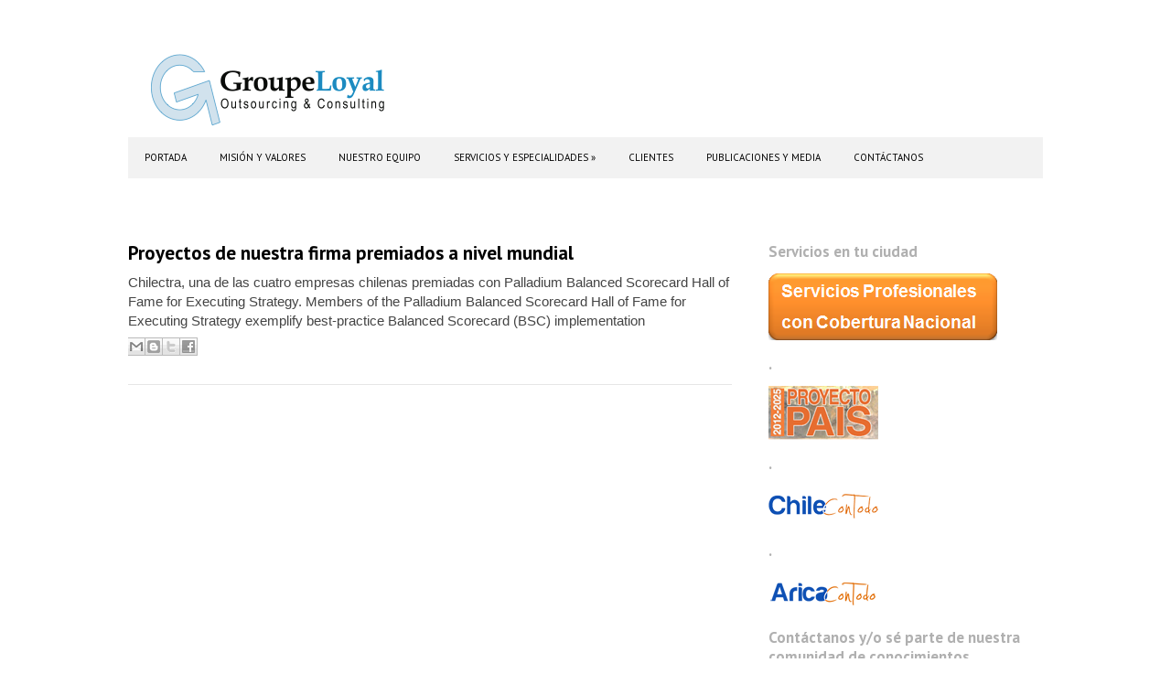

--- FILE ---
content_type: text/html; charset=UTF-8
request_url: http://www.groupeloyal.cl/2014/03/proyectos-de-nuestra-firma-premiados.html
body_size: 23341
content:
<!DOCTYPE html>
<html dir='ltr' xmlns='http://www.w3.org/1999/xhtml' xmlns:b='http://www.google.com/2005/gml/b' xmlns:data='http://www.google.com/2005/gml/data' xmlns:expr='http://www.google.com/2005/gml/expr'>
<head>
<link href='https://www.blogger.com/static/v1/widgets/2944754296-widget_css_bundle.css' rel='stylesheet' type='text/css'/>
<meta content='text/html; charset=UTF-8' http-equiv='Content-Type'/>
<meta content='blogger' name='generator'/>
<link href='http://www.groupeloyal.cl/favicon.ico' rel='icon' type='image/x-icon'/>
<link href='http://www.groupeloyal.cl/2014/03/proyectos-de-nuestra-firma-premiados.html' rel='canonical'/>
<link rel="alternate" type="application/atom+xml" title="Groupe Loyal - Atom" href="http://www.groupeloyal.cl/feeds/posts/default" />
<link rel="alternate" type="application/rss+xml" title="Groupe Loyal - RSS" href="http://www.groupeloyal.cl/feeds/posts/default?alt=rss" />
<link rel="service.post" type="application/atom+xml" title="Groupe Loyal - Atom" href="https://www.blogger.com/feeds/678476518041556760/posts/default" />

<link rel="alternate" type="application/atom+xml" title="Groupe Loyal - Atom" href="http://www.groupeloyal.cl/feeds/929054781900043656/comments/default" />
<!--Can't find substitution for tag [blog.ieCssRetrofitLinks]-->
<meta content='http://www.groupeloyal.cl/2014/03/proyectos-de-nuestra-firma-premiados.html' property='og:url'/>
<meta content='Proyectos de  nuestra firma premiados a nivel mundial' property='og:title'/>
<meta content='               Chilectra, una de las cuatro empresas chilenas premiadas con Palladium Balanced Scorecard Hall of Fame for Executing Strategy...' property='og:description'/>
<link href='http://fonts.googleapis.com/css?family=PT+Sans%3A400%2C700&subset=latin%2Clatin-ext%2Ccyrillic&ver=3.7.1' id='swt-fonts-css' media='all' rel='stylesheet' type='text/css'/>
<!-- Start www.bloggertipandtrick.net: Changing the Blogger Title Tag -->
<title>Proyectos de  nuestra firma premiados a nivel mundial ~ Groupe Loyal</title>
<!-- End www.bloggertipandtrick.net: Changing the Blogger Title Tag -->
<style id='page-skin-1' type='text/css'><!--
/*
-----------------------------------------------
Template Name  : LepontoMag
Author         : NewBloggerThemes.com
Author URL     : http://newbloggerthemes.com/
Theme URL      : http://newbloggerthemes.com/lepontomag-blogger-template/
Created Date   : Sunday, November 3, 2013
License        : This template is free for both personal and commercial use, But to satisfy the 'attribution' clause of the license, you are required to keep the footer links intact which provides due credit to its authors.For more information about this license, please use this link :http://creativecommons.org/licenses/by/3.0/
----------------------------------------------- */
body#layout ul{list-style-type:none;list-style:none}
body#layout ul li{list-style-type:none;list-style:none}
body#layout #content {}
body#layout #slider-wrap {display:none;}
/* Variable definitions
====================
*/
/* Use this with templates/template-twocol.html */
.section, .widget {
margin:0;
padding:0;
}
/* CSS Reset */
html,body,div,span,object,h1,h2,h3,h4,h5,h6,p,blockquote,pre,a,abbr,acronym,address,big,cite,code,del,dfn,em,img,ins,kbd,q,samp,small,strong,sub,sup,tt,var,dl,dt,dd,ol,ul,li,fieldset,form,label,legend,table,caption,tbody,tfoot,thead,tr,th,td,article,aside,canvas,details,figcaption,figure,footer,header,hgroup,menu,nav,section,summary,time,mark,audio,video{vertical-align:baseline;outline:none;font-size:100%;background:transparent;border:none;text-decoration:none;margin:0;padding:0}article,aside,details,figcaption,figure,footer,header,hgroup,menu,nav,section{display:block}b,i,hr,u,center,menu,layer,s,strike,font,xmp{vertical-align:baseline;outline:none;font-size:100%;font-weight:400;font-style:normal;background:transparent;border:none;text-decoration:none;margin:0;padding:0}h1,h2,h3,h4,h5,h6{font-style:normal;font-weight:400;margin:0 0 25px}h1{font-size:1.8em}h2{font-size:1.7em}h3{font-size:1.55em}h4{font-size:1.4em}h5{font-size:1.25em}h6{font-size:1.1em}p{margin:0 0 25px}ol,ul{list-style:none}ul{list-style:disc;margin:0 0 25px 2.5em}ol{list-style-type:decimal;margin:0 0 25px 3em}ol ol{list-style:upper-roman}ol ol ol{list-style:lower-roman}ol ol ol ol{list-style:upper-alpha}ol ol ol ol ol{list-style:lower-alpha}ul ul,ol ol,ul ol,ol ul{margin-bottom:0}dl{margin:0 0 25px 5px}dl dt{font-weight:700;margin:10px 0 0}dl dd{margin:5px 0 0 1.5em}strong{font-weight:700}strong strong{font-weight:400}em em,cite cite{font-style:normal}abbr{cursor:help}acronym{text-transform:uppercase;border-bottom:1px dashed #666;cursor:help}big{font-size:120%}small,sup,sub{font-size:80%}sup{vertical-align:baseline;position:relative;bottom:.3em}sub{vertical-align:baseline;position:relative;top:.3em}address{font-style:italic;margin:0 0 25px}li address,dd address{margin:0}blockquote{font-style:normal;margin:0 25px}blockquote,q{quotes:none}blockquote:before,blockquote:after,q:before,q:after{content:none}a img{border:none}pre{overflow:auto;font:.9em Monaco, monospace, Courier, "Courier New";line-height:25px;margin-bottom:25px;padding:10px}code{font:.9em Monaco, monospace, Courier, "Courier New"}pre code{font-size:1em}ins,dfn{font-style:italic;text-decoration:none;border-bottom:1px solid #666}del,s,strike{text-decoration:line-through}object{margin-bottom:25px}input,textarea{font-size:1em;padding:3px}:focus{outline:none}option{padding:1px 2px}table{border-collapse:collapse;border-spacing:0;margin-bottom:25px}th,td{text-align:left}hr{height:1px;margin-bottom:25px;background:#333}img.wp-smiley{max-height:12px;border:none;margin:0;padding:0}.gallery{display:block;text-align:center;margin-bottom:25px}.alignleft,.left{float:left;margin-right:20px}.alignright,.right{float:right;margin-left:20px}.aligncenter,.center{display:block;margin:0 auto 25px}.alignnone,.block{clear:both;margin:0 0 25px}.clear{clear:both}img.alignleft,img.alignright{display:inline}blockquote.alignleft,blockquote.alignright{width:33%}em,cite,blockquote em,blockquote cite{font-style:italic}a,input[type=submit],form label{cursor:pointer}
/* Drop-downs. */
div.menu ul{margin:0;padding:0;list-style:none;line-height:1.0}div.menu ul ul{position:absolute;top:-999em;width:10em}div.menu ul ul li{width:100%}div.menu li:hover{visibility:inherit}div.menu li{float:left;position:relative}div.menu a{display:block;position:relative}div.menu li:hover ul,li.sfHover ul{left:0;top:2em;z-index:99}div.menu li:hover li ul,li.sfHover li ul{top:-999em}div.menu li li:hover ul,li li.sfHover ul{left:10em;top:0}div.menu li li:hover li ul,li li.sfHover li ul{top:-999em}div.menu li li li:hover ul,li li li.sfHover ul{left:10em;top:0}
/* Links */
a {
color: #000000;
}
a:hover {
text-decoration: underline;
color: #000000;
}
a, a img, input[type=submit], input[type=button], input[type=text], textarea {
-webkit-transition: all 0.18s ease-out;
-moz-transition: all 0.18s ease-out;
-ms-transition: all 0.18s ease-out;
-o-transition: all 0.18s ease-out;
transition: all 0.18s ease-out;
}
/* Headers */
h1, h2, h3, h4, h5, h6 {
color: #000;
font-family: 'PT Sans', Arial, sans-serif;
font-weight: bold;
}
h1 { font-size: 22px; }
h2 { font-size: 21px; }
h3 { font-size: 20px; }
h4 { font-size: 19px; }
h5 { font-size: 18px; }
h6 { font-size: 17px; }
.hfeedbsite h1 { line-height: 25px; }
.hfeedbsite h2 { line-height: 24px; }
.hfeedbsite h3 { line-height: 23px; }
.hfeedbsite h4 { line-height: 22px; }
.hfeedbsite h5 { line-height: 21px; }
.hfeedbsite h6 { line-height: 20px; }
/* Horizontal rule */
hr {
height: 1px;
background: #e6e6e6;
}
/* Tables */
table {
margin: 0 0 25px 0;
width: 100%;
border-left: 1px solid #e6e6e6;
border-right: 1px solid #e6e6e6;
background: #fff;
}
table caption {
color: #999;
}
table th {
padding: 4px 2%;
border-top: 1px solid #e6e6e6;
border-bottom: 1px solid #e6e6e6;
border-right: 1px solid #e6e6e6;
text-align: left;
}
td {
padding: 4px 2%;
color: #777;
border-bottom: 1px solid #e6e6e6;
border-right: 1px solid #e6e6e6;
}
/* Acronyms and abbreviations */
abbr {
}
/* Post bylines/datelines */
.byline {
margin: 0 0 10px 0;
font-size: 14px;
}
.byline a {
}
.byline a:hover {
}
.singular .byline {
margin: 0 0 25px 0;
}
.entry-meta abbr, .comment-meta abbr {
border: none;
}
acronym {
font-size: .9em;
text-transform: uppercase;
color: #555;
background: #fcfcfc;
border-bottom: 1px dotted #e6e6e6;
}
acronym:hover {
color: #333;
background: #f9f9f9;
border-bottom: 1px dotted #e6e6e6;
}
/* Lists. */
ul {
list-style: square;
}
dl {
margin: 0 0 25px 25px;
}
dl dt {
margin: 0;
}
dl dd {
margin: 0 0 5px 10px;
padding: 0;
font-size: 14px;
color: #777;
}
/* Blockquotes. */
blockquote, blockquote blockquote blockquote {
overflow: hidden;
margin: 0 0 25px 0;
padding: 25px 25px 0 25px;
font-size: 15px;
color: #666;
background: #f9f9f9;
border-left: 5px solid #e6e6e6;
}
blockquote blockquote {
color: #666;
background: #eee;
border-left: 5px solid #e6e6e6;
}
/* Code */
code {
padding: 0 3px;
color: #555;
font: normal normal normal 13px/25px Arial, Verdana, sans-serif;
background: #e6e6e6;
}
pre {
padding: 25px;
color: #555;
font: normal normal normal 13px/25px Arial, Verdana, sans-serif;
background: #efefef;
border: 1px solid #dfdfdf;
}
pre code {
padding: 0;
background: transparent;
}
/* Forms */
input[type="text"] {
display: block;
width: 300px;
}
input[type="submit"]:hover {
cursor: pointer
}
textarea {
display: block;
width: 98.5%;
}
/* Alignment */
.alignleft {
float: left;
margin: 0 25px 10px 0;
}
.alignright {
float: right;
margin: 0 0 10px 25px;
}
img.alignleft, img.alignright {
margin-top: 5px;
}
.center, .aligncenter {
display: block;
margin: 0 auto 25px auto !important;
}
.block, .alignnone {
display: block;
margin: 0 0 25px 0;
}
.clear {
clear: both;
}
/* Images */
.hentry .thumbnail, .hentry .medium, .hentry .thumbnail, .hentry .large {
padding: 4px;
background: #f9f9f9;
border: 1px solid #e6e6e6;
}
.entry-content img, .entry-summary img {
height: auto;
max-width: 430px;
padding: 4px;
background: #f9f9f9;
border: 1px solid #e6e6e6;
}
/*-------------------------------------------------------------------------------------------*/
/* BODY & CONTAINER*/
/*-------------------------------------------------------------------------------------------*/
body, .body-fauxcolumn-outer {
font: 13px/21px 'PT Sans', Arial, sans-serif;
color: #444444;
background: #ffffff;
}
.singular  {
font: 15px/21px 'PT Sans', Arial, sans-serif;
}
#container {
}
/*-------------------------------------------------------------------------------------------*/
/* PRIMARY MENU */
/*-------------------------------------------------------------------------------------------*/
#menu-primary {
width: 1000px;
margin: 0 auto;
height: 45px;
background: #F2F2F2;
position: relative;
z-index: 999999;
}
#menu-primary li {
list-style: none;
}
#menu-primary li a {
padding: 0px 18px;
color: #010101;
font: 11px/45px 'PT Sans', Arial, sans-serif;
text-transform: uppercase;
overflow: hidden;
}
#menu-primary li a:hover, #menu-primary li.current-menu-item a, #menu-primary li.sfHover a {
text-decoration: none;
background: #D0E2EC;
border: 0;
}
#menu-primary li li a {
background: #D0E2EC;
text-transform: none;
font: 13px/24px 'PT Sans', Arial, sans-serif;
}
#menu-primary li ul li a:hover, #menu-primary li ul li.sfHover  {
text-decoration: underline;
color: #a2a2a2;
}
/* Drop-down styles */
#menu-primary li ul {
background: #D0E2EC;
padding: 10px 0;
}
#menu-primary li:hover ul, #menu-primary li.sfHover ul {
top: 45px;
}
#menu-primary li:hover li ul, #menu-primary li.sfHover li ul {
top: -999em;
}
#menu-primary li li:hover ul, #menu-primary li li.sfHover ul {
top: -1px;
margin-left: 0;
}
/*-------------------------------------------------------------------------------------------*/
/* HEADER */
/*-------------------------------------------------------------------------------------------*/
#headerwrapper {
width: 1000px;
height: 150px;
margin: 0 auto;
}
#branding {
float: left;
margin: 55px 0 0 18px;
text-transform: uppercase;
}
.site-title {
font: bold 31px/31px 'PT Sans', Arial, sans-serif;
margin: 0 0 10px 0;
float: left;
}
.site-title a {
color: #000;
border-bottom: none;
}
.site-title a:hover {
text-decoration: none;
}
.site-description {
clear: both;
font: normal 12px/15px 'PT Sans', Arial, sans-serif;
margin: 0 0 0 3px;
color: #777777;
}
/*-------------------------------------------------------------------------------------------*/
/* CONTENT */
/*-------------------------------------------------------------------------------------------*/
/* Main wrapper div for the content and primary/secondary sidebars */
#main {
clear: both;
overflow: hidden;
width: 1000px;
padding: 25px 0px 0;
margin: 0 auto;
}
.singular #main {
padding-top: 30px;
}
#main .wrap {
margin-bottom: 40px;
overflow: hidden;
}
.singular #main .wrap {
margin-bottom: 20px;
}
/* Content */
#content {
padding: 0 0 5px 0;
float: left;
width: 660px;
overflow: hidden;
}
/*-------------------------------------------------------------------------------------------*/
/* POSTS */
/*-------------------------------------------------------------------------------------------*/
/* Posts */
.hentry {
overflow: hidden;
margin: 0 0 40px 0;
border-bottom: 1px solid #e6e6e6;
padding-bottom: 15px;
clear: both;
}
.sticky {
}
.entry-footer {
color: #a2a2a2;
font-size: 14px;
margin: -10px 0 5px;
}
/* Post titles */
.hentry .entry-title {
margin: 0 0 10px 0;
padding: 0;
}
.singular .entry-title {
font-size: 24px;
margin-bottom: 20px;
}
.entry-title a {
}
.entry-title a:hover {
}
/* Post excerpts */
.entry-summary p {
margin: 0 0 12px 0;
}
.entry-info {
width: 186px;
float: left;
margin-right: 20px;
}
.top-info {
margin-bottom: 15px;
overflow: hidden;
}
.comments-link, .comments-link:hover, .entry-info .published  {
background: #bababa;
width: 85px;
height: 20px;
padding: 8px 4px 0;
color: #fff;
font: normal 12px/12px 'PT Sans', Arial, sans-serif;
display: inline-block;
float: left;
}
.entry-info .published {
background: #a2a2a2;
}
.entry-info .emp {
font-size: 15px;
font-weight: bold;
}
.entry-meta span {
background: url(https://blogger.googleusercontent.com/img/b/R29vZ2xl/AVvXsEitgYztoz8-Hoe3ermdG9PzdJJSEAOpB56vsXtrphqoZKMxMDJ385nAWfbf-YXtGc_Wwazw6mg5LJdaV8AagoC-vfpUhOf7t9yxfu9IHE6IfTvkopMHzkd0uTfZGu6e-ZHuvU3LKEJkpe95/s1600/icons.png) no-repeat scroll 0 1px;
padding-left: 24px;
display: inline-block;
float: left;
clear: both;
margin-bottom: 5px;
color: #a2a2a2;
font-weight: bold;
font-size: 12px;
text-transform: capitalize;
}
.entry-meta .edit {
clear: none;
background: none;
padding-left: 10px;
}
.entry-meta .category {
background-position: 0 -24px;
}
.entry-meta .post_tag {
background-position: 0 -50px;
}
.post-content {
float: none;
width: 100%;
}
/* Post metadata */
.entry-meta {
clear: both;
}
.entry-meta a {
}
.entry-meta a:hover {
}
a.more-link {
font-weight: bold;
font-size: 13px;
}
/* Archive/search loop meta/info */
.loop-meta {
overflow: hidden;
margin: 0 0 25px 0;
font-size: 14px;
color: #777;
}
.loop-description {
overflow: hidden;
font-style: italic;
}
.loop-description em {
font-style: normal;
}
.loop-title {
text-shadow: 1px 1px 1px #ccc;
}
.loop-meta .avatar {
float: left;
width: 51px;
height: 51px;
margin: 0 25px 10px 0;
padding: 2px;
background: #f9f9f9;
border: 1px solid #ddd;
}
/* Singular post prev/next links */
.singular .loop-nav {
font-size: 15px;
color: #666;
}
.singular .loop-nav a {
font-style: italic;
}
/* Page links for multi-paged posts <!--nextpage--> */
.page-links {
clear: both;
}
.entry-summary .page-links {
clear: none;
}
/*-------------------------------------------------------------------------------------------*/
/* SIDEBARS */
/*-------------------------------------------------------------------------------------------*/
/* Primary  sidebars */
#sidebar-primary {
font-size: 13px;
width: 300px;
float: right;
}
/* Widget title */
#sidebar-primary .widget {
margin:0px 0px 10px 0px;
}
#sidebar-primary .widget-title {
font-size: 17px;
margin-bottom: 13px;
color: #b0b0b0;
}
#sidebar-primary .widget h2 {
font-size: 17px;
margin-bottom: 13px;
color: #b0b0b0;
}
/* Widget unordered lists */
#sidebar-primary .widget ul {
list-style: none;
margin-left: 0;
}
#sidebar-primary .widget li {
background: url(https://blogger.googleusercontent.com/img/b/R29vZ2xl/AVvXsEh8fJ5xcvUdulmMySSL7HX92MdTJKinvoLYbKXWkEQGPEVmdQreJURYKRgnJQ8QHTGe2YLboHDmx1N4kgcfCXmh1zJzRivfK1OBZbxNSoWOVeXOqPZDKNy6DD-kir5-Rm8XTy0pcsuo6SCC/s1600/li.png) no-repeat scroll 0px 9px;
padding-left: 15px;
overflow: hidden;
}
#sidebar-primary .widget li:hover {
background: url(https://blogger.googleusercontent.com/img/b/R29vZ2xl/AVvXsEj6jsA0lHjZDtq3dUZiA4Z45dmOCvLJg5utSVZPGMUWXl3NJrwfXuxGzEuxgvFTs3xAhQZzTX36JtngOB_Stv0UShpQQZVXZIvW-d-kFfTFEKzoGMKC1bMgAtzgksLzCAjsBsaO6bnTDbrM/s1600/lih.png) no-repeat scroll 0px 9px;
}
#sidebar-primary .widget li ul  {
margin-left: 10px;
}
#sidebar-primary .widget a {
color: #444444;
}
#sidebar-primary .widget a:hover {
color: #000;
text-decoration: underline;
}
/* Search form widget. */
.widget .search-form {
overflow: hidden;
margin: 0 0 25px 0;
}
.widget .search-form label {
color: #999;
}
.widget .search-form input[type="text"] {
width: 96%;
height: 30px;
line-height: 30px;
padding: 0;
display: inline-block;
text-indent: 10px;
font-size: 13px;
color: #777;
float: left;
border: 1px solid #e6e6e6;
background: url(https://blogger.googleusercontent.com/img/b/R29vZ2xl/AVvXsEjU1Q6A7IB0Nv3d7MKLrPyT0_2ah7LM1theYi0T0z1APt8ARN7UHtmR119x05Tlf0NvQnUrnWhBYRMDY3bJUruLhHjVOOuabMqg12eQ8Ft_ewhQXHUJ-L18xS7pQBaY6yg3ylL-IsVr9oUB/s1600/search.png) no-repeat scroll 97% 7px;
}
.widget .search-form input[type="submit"] {
display: none;
}
.widget .textwidget {
margin-bottom: 30px;
}
/*-------------------------------------------------------------------------------------------*/
/* SUBSIDIARY SIDEBAR */
/*-------------------------------------------------------------------------------------------*/
#sidebar-subsidiary {
overflow: hidden;
width: 1000px;
margin: 0 auto;
background: #fff;
border-top: 4px solid #D0E2EC;
padding-top: 1px;
}
#sidebar-subsidiary .wrap {
width: 960px;
padding: 35px 20px;
margin: 0 auto;
background: #000;
overflow: hidden;
}
#sidebar-subsidiary .widgetwrap {
float: left;
color: #444;
font-size: 14px;
width: 31%;
margin-right: 3.5%;
}
#sidebar-subsidiary .widget-title {
font-size: 17px;
color: #b0b0b0;
margin-bottom: 23px;
}
#sidebar-subsidiary .widget h2 {
font-size: 17px;
color: #b0b0b0;
margin-bottom: 23px;
}
#sidebar-subsidiary .widget ul {
list-style: none;
margin-left: 0;
}
#sidebar-subsidiary .widget li ul {
margin-left: 10px;
}
#sidebar-subsidiary .widget a {
color: #fff;
}
#sidebar-subsidiary .widget a:hover {
color: #D0E2EC;
}
#sidebar-subsidiary .widgetwrap-3, #sidebar-subsidiary .widgetwrap-6 {
margin-right: 0 !important;
}
#sidebar-subsidiary .widgetwrap-4, #sidebar-subsidiary .widgetwrap-8 {
clear: both;
}
/*-------------------------------------------------------------------------------------------*/
/* FOOTER */
/*-------------------------------------------------------------------------------------------*/
#footer {
clear: both;
width: 100%;
margin: 0 auto;
padding: 15px 0px 0 0px;
font-size: 13px;
font-weight: bold;
color: #444444;
text-align: center;
overflow: hidden;
}
#footer a {
color: #000000;
}
#footer a:hover {
color: #000000;
text-decoration: underline;
}
#footer p {
margin-bottom: 15px;
}
/*-------------------------------------------------------------------------------------------*/
/* Social Networks */
/*-------------------------------------------------------------------------------------------*/
#social-wrap {
width: 145px;
float: right;
margin-top: 0px;
}
#social {
list-style: none;
margin: 0;
height: 45px;
}
#social li {
padding: 0;
display: inline-block;
float:left;
}
*+html #social li {
display: inline-block;
float: left;
}
#social li a {
text-indent: -9999px;
width: 17px;
height: 45px;
display: block;
padding: 0 3px;
margin: 0;
}
#social #facebook {
background: url(https://blogger.googleusercontent.com/img/b/R29vZ2xl/AVvXsEjZyQfxI4G67dhvL8R38uBLC3LCxCuQRjNAb0tASGpEXzyYygoMunaX7qbBuMQy3LKdKZSaQh6BKRwqn1NRX-t95alFdqevyzKNWXWkDn3akHhafsSXvfQpVVIfOsdWhLEc-dR-E_YmVvRl/s1600/social.png) no-repeat 7px 13px;
}
#social #twitter {
background: url(https://blogger.googleusercontent.com/img/b/R29vZ2xl/AVvXsEjZyQfxI4G67dhvL8R38uBLC3LCxCuQRjNAb0tASGpEXzyYygoMunaX7qbBuMQy3LKdKZSaQh6BKRwqn1NRX-t95alFdqevyzKNWXWkDn3akHhafsSXvfQpVVIfOsdWhLEc-dR-E_YmVvRl/s1600/social.png) no-repeat -24px 13px;
}
#social #rss {
background: url(https://blogger.googleusercontent.com/img/b/R29vZ2xl/AVvXsEjZyQfxI4G67dhvL8R38uBLC3LCxCuQRjNAb0tASGpEXzyYygoMunaX7qbBuMQy3LKdKZSaQh6BKRwqn1NRX-t95alFdqevyzKNWXWkDn3akHhafsSXvfQpVVIfOsdWhLEc-dR-E_YmVvRl/s1600/social.png) no-repeat -53px 13px;
}
#social #youtube {
background: url(https://blogger.googleusercontent.com/img/b/R29vZ2xl/AVvXsEjZyQfxI4G67dhvL8R38uBLC3LCxCuQRjNAb0tASGpEXzyYygoMunaX7qbBuMQy3LKdKZSaQh6BKRwqn1NRX-t95alFdqevyzKNWXWkDn3akHhafsSXvfQpVVIfOsdWhLEc-dR-E_YmVvRl/s1600/social.png) no-repeat -81px 13px;
}
#social #linkedin {
background: url(https://blogger.googleusercontent.com/img/b/R29vZ2xl/AVvXsEjZyQfxI4G67dhvL8R38uBLC3LCxCuQRjNAb0tASGpEXzyYygoMunaX7qbBuMQy3LKdKZSaQh6BKRwqn1NRX-t95alFdqevyzKNWXWkDn3akHhafsSXvfQpVVIfOsdWhLEc-dR-E_YmVvRl/s1600/social.png) no-repeat -107px 13px;
}
#social #pinterest {
background: url(https://blogger.googleusercontent.com/img/b/R29vZ2xl/AVvXsEjZyQfxI4G67dhvL8R38uBLC3LCxCuQRjNAb0tASGpEXzyYygoMunaX7qbBuMQy3LKdKZSaQh6BKRwqn1NRX-t95alFdqevyzKNWXWkDn3akHhafsSXvfQpVVIfOsdWhLEc-dR-E_YmVvRl/s1600/social.png) no-repeat -134px 13px;
}
#social #facebook:hover {
background: #D0E2EC url(https://blogger.googleusercontent.com/img/b/R29vZ2xl/AVvXsEjZyQfxI4G67dhvL8R38uBLC3LCxCuQRjNAb0tASGpEXzyYygoMunaX7qbBuMQy3LKdKZSaQh6BKRwqn1NRX-t95alFdqevyzKNWXWkDn3akHhafsSXvfQpVVIfOsdWhLEc-dR-E_YmVvRl/s1600/social.png) no-repeat 7px 13px;
}
#social #twitter:hover {
background: #D0E2EC url(https://blogger.googleusercontent.com/img/b/R29vZ2xl/AVvXsEjZyQfxI4G67dhvL8R38uBLC3LCxCuQRjNAb0tASGpEXzyYygoMunaX7qbBuMQy3LKdKZSaQh6BKRwqn1NRX-t95alFdqevyzKNWXWkDn3akHhafsSXvfQpVVIfOsdWhLEc-dR-E_YmVvRl/s1600/social.png) no-repeat -24px 13px;
}
#social #rss:hover {
background: #D0E2EC url(https://blogger.googleusercontent.com/img/b/R29vZ2xl/AVvXsEjZyQfxI4G67dhvL8R38uBLC3LCxCuQRjNAb0tASGpEXzyYygoMunaX7qbBuMQy3LKdKZSaQh6BKRwqn1NRX-t95alFdqevyzKNWXWkDn3akHhafsSXvfQpVVIfOsdWhLEc-dR-E_YmVvRl/s1600/social.png) no-repeat -53px 13px;
}
#social #youtube:hover {
background: #D0E2EC url(https://blogger.googleusercontent.com/img/b/R29vZ2xl/AVvXsEjZyQfxI4G67dhvL8R38uBLC3LCxCuQRjNAb0tASGpEXzyYygoMunaX7qbBuMQy3LKdKZSaQh6BKRwqn1NRX-t95alFdqevyzKNWXWkDn3akHhafsSXvfQpVVIfOsdWhLEc-dR-E_YmVvRl/s1600/social.png) no-repeat -81px 13px;
}
#social #linkedin:hover {
background: #D0E2EC url(https://blogger.googleusercontent.com/img/b/R29vZ2xl/AVvXsEjZyQfxI4G67dhvL8R38uBLC3LCxCuQRjNAb0tASGpEXzyYygoMunaX7qbBuMQy3LKdKZSaQh6BKRwqn1NRX-t95alFdqevyzKNWXWkDn3akHhafsSXvfQpVVIfOsdWhLEc-dR-E_YmVvRl/s1600/social.png) no-repeat -107px 13px;
}
#social #pinterest:hover {
background: #D0E2EC url(https://blogger.googleusercontent.com/img/b/R29vZ2xl/AVvXsEjZyQfxI4G67dhvL8R38uBLC3LCxCuQRjNAb0tASGpEXzyYygoMunaX7qbBuMQy3LKdKZSaQh6BKRwqn1NRX-t95alFdqevyzKNWXWkDn3akHhafsSXvfQpVVIfOsdWhLEc-dR-E_YmVvRl/s1600/social.png) no-repeat -134px 13px;
}
/*-------------------------------------------------------------------------------------------*/
/* Slider */
/*-------------------------------------------------------------------------------------------*/
#slider-wrap {
position: relative;
width: 1000px;
height: 340px;
overflow: hidden;
margin: 20px auto 25px;
}
#slider {
}
#slider ul, #slider li {
margin:0;
padding:0;
list-style:none;
}
#slider li {
width:1000px;
height:340px;
overflow:hidden;
}
.slider-entry {
float: left;
width: 200px;
height: 290px;
background: #000;
padding: 25px;
color: #8E8E8E;
}
.slider-entry-title {
font-size: 16px;
line-height: 20px;
text-transform: uppercase;
margin-bottom: 13px;
}
.slider-entry-title a {
color: #fff;
}
.slider-byline {
color: #444444;
border-bottom: 1px solid #232323;
font-weight: bold;
padding-bottom: 10px;
margin-bottom: 15px;
}
.slider-byline a {
color: #444444;
}
.slider-byline .author, .slide-comments {
background: url(https://blogger.googleusercontent.com/img/b/R29vZ2xl/AVvXsEiYXhQz12wuLn0buxKv-A1d2VJDFY4ufWH8w0GwqCNmzMaeRrySSAi1ZjcEfc9jQyuCE-wRUsvL41obRQVwlnSOyVHUfRNyRMnWImNg-d6oN2E_a8O0TZ2HzbEr0yBBVVZSbTLGHu6R-JDo/s1600/sicons.png) no-repeat scroll 0 0;
padding-left: 24px;
text-transform: capitalize;
}
.slide-comments {
background-position: 1px -19px;
margin-left: 14px;
}
.slider-entry p {
font-size: 14px;
}
.slider-entry .more-link {
background: #222222;
color: #fff;
font-weight: bold;
padding: 7px 13px;
}
#prevBtn, #nextBtn {
display:block;
width:39px;
height:35px;
position:absolute;
top:305px;
left: 171px;
z-index:1000;
}
#nextBtn {
left: 211px;
}
#prevBtn a, #nextBtn a {
display:block;
position:relative;
width:39px;
height:35px;
background:url(https://blogger.googleusercontent.com/img/b/R29vZ2xl/AVvXsEjnr30Qcco9UAAnvl17-b4WIufapAaDE-Z7NjAnxlcIHR34kyxZrZPki6IfNxOsG46E3kMX5kqkJNRGeXlDFX1VedT7QKzmH3Cts3qEULL3sSViJBcMxHqwvV8ubjMwccQRmFOnOwS1eoZS/s1600/nav.png) no-repeat 0 0;
}
#nextBtn a {
background:url(https://blogger.googleusercontent.com/img/b/R29vZ2xl/AVvXsEjnr30Qcco9UAAnvl17-b4WIufapAaDE-Z7NjAnxlcIHR34kyxZrZPki6IfNxOsG46E3kMX5kqkJNRGeXlDFX1VedT7QKzmH3Cts3qEULL3sSViJBcMxHqwvV8ubjMwccQRmFOnOwS1eoZS/s1600/nav.png) no-repeat -40px 0;
}
#prevBtn a:hover {
background-position: 0 -35px;
}
#nextBtn a:hover {
background-position: -40px -35px;
}
h2.date-header {
margin: 1.5em 0 .5em;
display: none;
}
.main .widget {
margin: 0 0 5px;
padding: 0 0 2px;
}
.main .Blog {
border-bottom-width: 0;
}
#header .description {
color:#ffffff;
font-size:14px;
text-shadow:0px 1px 0px #000000;
}
/* Comments----------------------------------------------- */
#comments {
padding:10px;
color:#666;
margin-bottom:20px;
}
#comments h4 {
font-size:22px;
margin-bottom:10px;
}
.deleted-comment {
font-style: italic;
color: gray;
}
#blog-pager-newer-link {
float: left;
display: none;
}
#blog-pager-older-link {
float: right;
display: none;
}
#blog-pager {
text-align: center;
display: none;
}
.feed-links {
clear: both;
}
.comment-form {
max-width: 600px;
}
#navbar-iframe {
height: 0;
visibility: hidden;
display: none;
}
.PopularPosts .widget-content ul li {
padding:6px 0px;
}
.reaction-buttons table{
border:none;
margin-bottom:5px;
}
.reaction-buttons table, .reaction-buttons td{
border:none;
}
.pbtthumbimg {
float:left;
margin:0px 10px 5px 0px;
padding:6px;
border:1px solid #eee;
background:#ffffff;
width:120px;
height:90px;
}

--></style>
<script src='https://ajax.googleapis.com/ajax/libs/jquery/1.10.2/jquery.min.js' type='text/javascript'></script>
<script type='text/javascript'>
//<![CDATA[

/*! jQuery Migrate v1.2.1 | (c) 2005, 2013 jQuery Foundation, Inc. and other contributors | jquery.org/license */
jQuery.migrateMute===void 0&&(jQuery.migrateMute=!0),function(e,t,n){function r(n){var r=t.console;i[n]||(i[n]=!0,e.migrateWarnings.push(n),r&&r.warn&&!e.migrateMute&&(r.warn("JQMIGRATE: "+n),e.migrateTrace&&r.trace&&r.trace()))}function a(t,a,i,o){if(Object.defineProperty)try{return Object.defineProperty(t,a,{configurable:!0,enumerable:!0,get:function(){return r(o),i},set:function(e){r(o),i=e}}),n}catch(s){}e._definePropertyBroken=!0,t[a]=i}var i={};e.migrateWarnings=[],!e.migrateMute&&t.console&&t.console.log&&t.console.log("JQMIGRATE: Logging is active"),e.migrateTrace===n&&(e.migrateTrace=!0),e.migrateReset=function(){i={},e.migrateWarnings.length=0},"BackCompat"===document.compatMode&&r("jQuery is not compatible with Quirks Mode");var o=e("<input/>",{size:1}).attr("size")&&e.attrFn,s=e.attr,u=e.attrHooks.value&&e.attrHooks.value.get||function(){return null},c=e.attrHooks.value&&e.attrHooks.value.set||function(){return n},l=/^(?:input|button)$/i,d=/^[238]$/,p=/^(?:autofocus|autoplay|async|checked|controls|defer|disabled|hidden|loop|multiple|open|readonly|required|scoped|selected)$/i,f=/^(?:checked|selected)$/i;a(e,"attrFn",o||{},"jQuery.attrFn is deprecated"),e.attr=function(t,a,i,u){var c=a.toLowerCase(),g=t&&t.nodeType;return u&&(4>s.length&&r("jQuery.fn.attr( props, pass ) is deprecated"),t&&!d.test(g)&&(o?a in o:e.isFunction(e.fn[a])))?e(t)[a](i):("type"===a&&i!==n&&l.test(t.nodeName)&&t.parentNode&&r("Can't change the 'type' of an input or button in IE 6/7/8"),!e.attrHooks[c]&&p.test(c)&&(e.attrHooks[c]={get:function(t,r){var a,i=e.prop(t,r);return i===!0||"boolean"!=typeof i&&(a=t.getAttributeNode(r))&&a.nodeValue!==!1?r.toLowerCase():n},set:function(t,n,r){var a;return n===!1?e.removeAttr(t,r):(a=e.propFix[r]||r,a in t&&(t[a]=!0),t.setAttribute(r,r.toLowerCase())),r}},f.test(c)&&r("jQuery.fn.attr('"+c+"') may use property instead of attribute")),s.call(e,t,a,i))},e.attrHooks.value={get:function(e,t){var n=(e.nodeName||"").toLowerCase();return"button"===n?u.apply(this,arguments):("input"!==n&&"option"!==n&&r("jQuery.fn.attr('value') no longer gets properties"),t in e?e.value:null)},set:function(e,t){var a=(e.nodeName||"").toLowerCase();return"button"===a?c.apply(this,arguments):("input"!==a&&"option"!==a&&r("jQuery.fn.attr('value', val) no longer sets properties"),e.value=t,n)}};var g,h,v=e.fn.init,m=e.parseJSON,y=/^([^<]*)(<[\w\W]+>)([^>]*)$/;e.fn.init=function(t,n,a){var i;return t&&"string"==typeof t&&!e.isPlainObject(n)&&(i=y.exec(e.trim(t)))&&i[0]&&("<"!==t.charAt(0)&&r("$(html) HTML strings must start with '<' character"),i[3]&&r("$(html) HTML text after last tag is ignored"),"#"===i[0].charAt(0)&&(r("HTML string cannot start with a '#' character"),e.error("JQMIGRATE: Invalid selector string (XSS)")),n&&n.context&&(n=n.context),e.parseHTML)?v.call(this,e.parseHTML(i[2],n,!0),n,a):v.apply(this,arguments)},e.fn.init.prototype=e.fn,e.parseJSON=function(e){return e||null===e?m.apply(this,arguments):(r("jQuery.parseJSON requires a valid JSON string"),null)},e.uaMatch=function(e){e=e.toLowerCase();var t=/(chrome)[ \/]([\w.]+)/.exec(e)||/(webkit)[ \/]([\w.]+)/.exec(e)||/(opera)(?:.*version|)[ \/]([\w.]+)/.exec(e)||/(msie) ([\w.]+)/.exec(e)||0>e.indexOf("compatible")&&/(mozilla)(?:.*? rv:([\w.]+)|)/.exec(e)||[];return{browser:t[1]||"",version:t[2]||"0"}},e.browser||(g=e.uaMatch(navigator.userAgent),h={},g.browser&&(h[g.browser]=!0,h.version=g.version),h.chrome?h.webkit=!0:h.webkit&&(h.safari=!0),e.browser=h),a(e,"browser",e.browser,"jQuery.browser is deprecated"),e.sub=function(){function t(e,n){return new t.fn.init(e,n)}e.extend(!0,t,this),t.superclass=this,t.fn=t.prototype=this(),t.fn.constructor=t,t.sub=this.sub,t.fn.init=function(r,a){return a&&a instanceof e&&!(a instanceof t)&&(a=t(a)),e.fn.init.call(this,r,a,n)},t.fn.init.prototype=t.fn;var n=t(document);return r("jQuery.sub() is deprecated"),t},e.ajaxSetup({converters:{"text json":e.parseJSON}});var b=e.fn.data;e.fn.data=function(t){var a,i,o=this[0];return!o||"events"!==t||1!==arguments.length||(a=e.data(o,t),i=e._data(o,t),a!==n&&a!==i||i===n)?b.apply(this,arguments):(r("Use of jQuery.fn.data('events') is deprecated"),i)};var j=/\/(java|ecma)script/i,w=e.fn.andSelf||e.fn.addBack;e.fn.andSelf=function(){return r("jQuery.fn.andSelf() replaced by jQuery.fn.addBack()"),w.apply(this,arguments)},e.clean||(e.clean=function(t,a,i,o){a=a||document,a=!a.nodeType&&a[0]||a,a=a.ownerDocument||a,r("jQuery.clean() is deprecated");var s,u,c,l,d=[];if(e.merge(d,e.buildFragment(t,a).childNodes),i)for(c=function(e){return!e.type||j.test(e.type)?o?o.push(e.parentNode?e.parentNode.removeChild(e):e):i.appendChild(e):n},s=0;null!=(u=d[s]);s++)e.nodeName(u,"script")&&c(u)||(i.appendChild(u),u.getElementsByTagName!==n&&(l=e.grep(e.merge([],u.getElementsByTagName("script")),c),d.splice.apply(d,[s+1,0].concat(l)),s+=l.length));return d});var Q=e.event.add,x=e.event.remove,k=e.event.trigger,N=e.fn.toggle,T=e.fn.live,M=e.fn.die,S="ajaxStart|ajaxStop|ajaxSend|ajaxComplete|ajaxError|ajaxSuccess",C=RegExp("\\b(?:"+S+")\\b"),H=/(?:^|\s)hover(\.\S+|)\b/,A=function(t){return"string"!=typeof t||e.event.special.hover?t:(H.test(t)&&r("'hover' pseudo-event is deprecated, use 'mouseenter mouseleave'"),t&&t.replace(H,"mouseenter$1 mouseleave$1"))};e.event.props&&"attrChange"!==e.event.props[0]&&e.event.props.unshift("attrChange","attrName","relatedNode","srcElement"),e.event.dispatch&&a(e.event,"handle",e.event.dispatch,"jQuery.event.handle is undocumented and deprecated"),e.event.add=function(e,t,n,a,i){e!==document&&C.test(t)&&r("AJAX events should be attached to document: "+t),Q.call(this,e,A(t||""),n,a,i)},e.event.remove=function(e,t,n,r,a){x.call(this,e,A(t)||"",n,r,a)},e.fn.error=function(){var e=Array.prototype.slice.call(arguments,0);return r("jQuery.fn.error() is deprecated"),e.splice(0,0,"error"),arguments.length?this.bind.apply(this,e):(this.triggerHandler.apply(this,e),this)},e.fn.toggle=function(t,n){if(!e.isFunction(t)||!e.isFunction(n))return N.apply(this,arguments);r("jQuery.fn.toggle(handler, handler...) is deprecated");var a=arguments,i=t.guid||e.guid++,o=0,s=function(n){var r=(e._data(this,"lastToggle"+t.guid)||0)%o;return e._data(this,"lastToggle"+t.guid,r+1),n.preventDefault(),a[r].apply(this,arguments)||!1};for(s.guid=i;a.length>o;)a[o++].guid=i;return this.click(s)},e.fn.live=function(t,n,a){return r("jQuery.fn.live() is deprecated"),T?T.apply(this,arguments):(e(this.context).on(t,this.selector,n,a),this)},e.fn.die=function(t,n){return r("jQuery.fn.die() is deprecated"),M?M.apply(this,arguments):(e(this.context).off(t,this.selector||"**",n),this)},e.event.trigger=function(e,t,n,a){return n||C.test(e)||r("Global events are undocumented and deprecated"),k.call(this,e,t,n||document,a)},e.each(S.split("|"),function(t,n){e.event.special[n]={setup:function(){var t=this;return t!==document&&(e.event.add(document,n+"."+e.guid,function(){e.event.trigger(n,null,t,!0)}),e._data(this,n,e.guid++)),!1},teardown:function(){return this!==document&&e.event.remove(document,n+"."+e._data(this,n)),!1}}})}(jQuery,window);

//]]>
</script>
<script type='text/javascript'>
//<![CDATA[

function showrecentcomments(json){for(var i=0;i<a_rc;i++){var b_rc=json.feed.entry[i];var c_rc;if(i==json.feed.entry.length)break;for(var k=0;k<b_rc.link.length;k++){if(b_rc.link[k].rel=='alternate'){c_rc=b_rc.link[k].href;break;}}c_rc=c_rc.replace("#","#comment-");var d_rc=c_rc.split("#");d_rc=d_rc[0];var e_rc=d_rc.split("/");e_rc=e_rc[5];e_rc=e_rc.split(".html");e_rc=e_rc[0];var f_rc=e_rc.replace(/-/g," ");f_rc=f_rc.link(d_rc);var g_rc=b_rc.published.$t;var h_rc=g_rc.substring(0,4);var i_rc=g_rc.substring(5,7);var j_rc=g_rc.substring(8,10);var k_rc=new Array();k_rc[1]="Jan";k_rc[2]="Feb";k_rc[3]="Mar";k_rc[4]="Apr";k_rc[5]="May";k_rc[6]="Jun";k_rc[7]="Jul";k_rc[8]="Aug";k_rc[9]="Sep";k_rc[10]="Oct";k_rc[11]="Nov";k_rc[12]="Dec";if("content" in b_rc){var l_rc=b_rc.content.$t;}else if("summary" in b_rc){var l_rc=b_rc.summary.$t;}else var l_rc="";var re=/<\S[^>]*>/g;l_rc=l_rc.replace(re,"");if(m_rc==true)document.write('On '+k_rc[parseInt(i_rc,10)]+' '+j_rc+' ');document.write('<a href="'+c_rc+'">'+b_rc.author[0].name.$t+'</a> commented');if(n_rc==true)document.write(' on '+f_rc);document.write(': ');if(l_rc.length<o_rc){document.write('<i>&#8220;');document.write(l_rc);document.write('&#8221;</i><br/><br/>');}else{document.write('<i>&#8220;');l_rc=l_rc.substring(0,o_rc);var p_rc=l_rc.lastIndexOf(" ");l_rc=l_rc.substring(0,p_rc);document.write(l_rc+'&hellip;&#8221;</i>');document.write('<br/><br/>');}}}

function rp(json){document.write('<ul>');for(var i=0;i<numposts;i++){document.write('<li>');var entry=json.feed.entry[i];var posttitle=entry.title.$t;var posturl;if(i==json.feed.entry.length)break;for(var k=0;k<entry.link.length;k++){if(entry.link[k].rel=='alternate'){posturl=entry.link[k].href;break}}posttitle=posttitle.link(posturl);var readmorelink="(more)";readmorelink=readmorelink.link(posturl);var postdate=entry.published.$t;var cdyear=postdate.substring(0,4);var cdmonth=postdate.substring(5,7);var cdday=postdate.substring(8,10);var monthnames=new Array();monthnames[1]="Jan";monthnames[2]="Feb";monthnames[3]="Mar";monthnames[4]="Apr";monthnames[5]="May";monthnames[6]="Jun";monthnames[7]="Jul";monthnames[8]="Aug";monthnames[9]="Sep";monthnames[10]="Oct";monthnames[11]="Nov";monthnames[12]="Dec";if("content"in entry){var postcontent=entry.content.$t}else if("summary"in entry){var postcontent=entry.summary.$t}else var postcontent="";var re=/<\S[^>]*>/g;postcontent=postcontent.replace(re,"");document.write(posttitle);if(showpostdate==true)document.write(' - '+monthnames[parseInt(cdmonth,10)]+' '+cdday);if(showpostsummary==true){if(postcontent.length<numchars){document.write(postcontent)}else{postcontent=postcontent.substring(0,numchars);var quoteEnd=postcontent.lastIndexOf(" ");postcontent=postcontent.substring(0,quoteEnd);document.write(postcontent+'...'+readmorelink)}}document.write('</li>')}document.write('</ul>')}

//]]>
</script>
<script type='text/javascript'>
summary_noimg = 550;
summary_img = 450;
img_thumb_height = 150;
img_thumb_width = 200; 
</script>
<script type='text/javascript'>
//<![CDATA[

function removeHtmlTag(strx,chop){ 
	if(strx.indexOf("<")!=-1)
	{
		var s = strx.split("<"); 
		for(var i=0;i<s.length;i++){ 
			if(s[i].indexOf(">")!=-1){ 
				s[i] = s[i].substring(s[i].indexOf(">")+1,s[i].length); 
			} 
		} 
		strx =  s.join(""); 
	}
	chop = (chop < strx.length-1) ? chop : strx.length-2; 
	while(strx.charAt(chop-1)!=' ' && strx.indexOf(' ',chop)!=-1) chop++; 
	strx = strx.substring(0,chop-1); 
	return strx+'...'; 
}

function createSummaryAndThumb(pID){
	var div = document.getElementById(pID);
	var imgtag = "";
	var img = div.getElementsByTagName("img");
	var summ = summary_noimg;
	if(img.length>=1) {	
		imgtag = '<img src="'+img[0].src+'" class="pbtthumbimg"/>';
		summ = summary_img;
	}
	
	var summary = imgtag + '<div>' + removeHtmlTag(div.innerHTML,summ) + '</div>';
	div.innerHTML = summary;
}

//]]>
</script>
<link href='https://www.blogger.com/dyn-css/authorization.css?targetBlogID=678476518041556760&amp;zx=165d5f1d-22a9-4bd4-b723-55ebb386c98b' media='none' onload='if(media!=&#39;all&#39;)media=&#39;all&#39;' rel='stylesheet'/><noscript><link href='https://www.blogger.com/dyn-css/authorization.css?targetBlogID=678476518041556760&amp;zx=165d5f1d-22a9-4bd4-b723-55ebb386c98b' rel='stylesheet'/></noscript>
<meta name='google-adsense-platform-account' content='ca-host-pub-1556223355139109'/>
<meta name='google-adsense-platform-domain' content='blogspot.com'/>

</head>
<body>
<div id='container'>
<div id='headerwrapper'>
<div class='wrap'>
<div id='branding'>
<div class='headersec section' id='headersec'><div class='widget Header' data-version='1' id='Header1'>
<div id='header-inner'>
<a href='http://www.groupeloyal.cl/' style='display: block'>
<img alt='Groupe Loyal' height='91px; ' id='Header1_headerimg' src='https://blogger.googleusercontent.com/img/b/R29vZ2xl/AVvXsEjEOmYnVst_PM2ptlr9jJdCgWd6XP1LoKiA2qMdbj79OxoB1df7D0UwHhZuMTkXVPCdFCh1cvNncbxe249B2ysEl_lwEDPjrA366g2kSWC_wJyTBGObYSYYSQ4TndxelS7DnJieRE7dbCfG/s1600/Screen+Shot+2014-03-29+at+6.06.36+PM.png' style='display: block;padding-left:0px;padding-top:0px;' width='275px; '/>
</a>
</div>
</div></div>
</div><!-- #branding -->
</div><!-- .wrap -->
</div><!-- #header -->
<div class='menu-container' id='menu-primary'>
<div class='wrap'>
<div class='menu'>
<ul class='' id='menu-primary-items'>
<li><a href='http://groupeloyal.blogspot.com/'>Portada</a></li>
<li><a href='http://groupeloyal.blogspot.com/2014/03/mision-y-valores.html'>Misión y Valores</a></li>
<li><a href='http://groupeloyal.blogspot.com/2014/03/nuestro-equipo.html'>Nuestro Equipo</a></li>
<li><a href='http://www.groupeloyal.cl/2015/06/servicios-y-especialidades.html'>Servicios y Especialidades</a>
<ul class='sub-menu'>
<li><a href='http://www.groupeloyal.cl/2015/05/estrategia-e-innovacion.html'>Estrategia e Innovación</a>
<ul class='sub-menu'>
<li><a href='http://groupeloyal.blogspot.com/2014/04/gestion-estrategica.html'>Gestión Estratégica</a></li>
<li><a href='http://www.groupeloyal.cl/2015/05/innovacion.html'>Innovación</a></li>
<li><a href='http://www.groupeloyal.cl/2015/05/movimientos-estrategicos-mayores-mem.html'>Movimientos Estratégicos Mayores (MEM)</a></li>
<li><a href='http://www.groupeloyal.cl/2015/05/diseno-organizacional-y-organizaciones.html'>Diseño organizacional y organizaciones modelo</a></li>
<li><a href='http://www.groupeloyal.cl/2015/05/modelos-de-negocio.html'>Modelos de Negocio</a></li>
<li><a href='http://www.groupeloyal.cl/2015/05/comunicaciones-y-relacionamiento.html'>Comunicaciones y Relacionamiento</a></li>
<li><a href='http://www.groupeloyal.cl/2015/05/business-intelligence-bi.html'>Business intelligence</a></li>
<li><a href='http://www.groupeloyal.cl/2015/05/gestion-de-proyectos.html'>Gestión de Proyectos</a></li>
<li><a href='http://www.groupeloyal.cl/2016/05/gestion-cultural.html'>Gestión Cultural</a></li>
<li><a href='http://www.groupeloyal.cl/2015/05/encuestas-de-experiencia-de-clientes.html'>Encuestas de Experiencia de Clientes</a></li>
</ul>
</li>
<li><a href='http://www.groupeloyal.cl/2015/05/productividad-calidad-procesos-y-tics.html'>Productividad y calidad, procesos y TICs</a>
<ul class='sub-menu'>
<li><a href='http://www.groupeloyal.cl/2015/05/costos-por-actividad-y-benchmarking.html'>Costos por Actividad y Benchmarking</a></li>
<li><a href='http://www.groupeloyal.cl/2015/06/benchmarking.html'>Benchmarking</a></li>
<li><a href='http://www.groupeloyal.cl/2015/05/rediseno-de-procesos.html'>Rediseño procesos</a></li>
<li><a href='http://www.groupeloyal.cl/2015/05/consultoria-en-sistemas.html'>Consultoría en sistemas</a></li>
<li><a href='http://www.groupeloyal.cl/2015/05/implantacion-de-erp-sap.html'>Implantación de ERP (SAP)</a></li>
<li><a href='http://www.groupeloyal.cl/2015/05/outsourcing-y-business-process.html'>Outsourcing y Business process Outsourcing (BPO)</a></li>
<li><a href='http://www.groupeloyal.cl/2015/05/gestion-de-calidad-de-servicios.html'>Gestión de Calidad de Servicios</a></li>
<li><a href='http://www.groupeloyal.cl/2015/05/estrategias-de-manufactura.html'>Estrategias de Manufactura</a></li>
<li><a href='http://www.groupeloyal.cl/2015/05/consultoria-norma-iso-9000.html'>Consultoría norma ISO</a></li>
</ul>
</li>
<li><a href='http://www.groupeloyal.cl/2015/05/financiamiento-fusiones-adquisiciones-y.html'>Fusiones y adquisiciones, financiamiento y servicios legales</a>
<ul class='sub-menu'>
<li><a href='http://www.groupeloyal.cl/2015/05/financiamiento-fusiones-y-adquisiciones.html'>Financiamiento, fusiones y Adquisiciones</a></li>
<li><a href='http://www.groupeloyal.cl/2015/05/due-dilligence.html'>Due diligence</a></li>
<li><a href='http://www.groupeloyal.cl/2015/05/servicios-legales-en-materias-civil.html'>Servicios legales en materia civil, comercial, corporativa e inmobiliaria</a></li>
</ul>
</li>
<li><a href='http://www.groupeloyal.cl/2015/05/personas.html'>Personas</a>
<ul class='sub-menu'>
<li><a href='http://www.groupeloyal.cl/2014/04/recursos-humanos-y-coaching.html'>Coaching y Recursos Humanos</a></li>
<li><a href='http://www.groupeloyal.cl/2015/05/personas.html'>Habilidades Relacionamiento</a></li>
<li><a href='http://www.groupeloyal.cl/2014/04/desarrollo-profesional-y-capacitacion.html'>Desarrollo Profesional y Capacitación</a></li>
<li><a href='http://www.groupeloyal.cl/2015/05/estrategias-para-ventas-efectivas.html'>Estrategias para  Ventas Efectivas</a></li>
<li><a href='http://www.groupeloyal.cl/2015/05/estudios-y-mejoramiento-de-clima.html'>Estudios y mejoramiento de clima laboral y desempeño</a></li>
</ul>
</li>
<li><a href='http://www.groupeloyal.cl/2015/05/comunidades.html'>Comunidades</a>
<ul class='sub-menu'>
<li><a href='http://www.groupeloyal.cl/2015/05/planes-de-desarrollo.html'>Planes de Desarrollo</a></li>
<li><a href='http://www.groupeloyal.cl/2015/05/creating-communities-share-value.html'>Creating Communities and Share Value</a></li>
<li><a href='http://www.groupeloyal.cl/2015/05/rse-valor-compartido.html'>RSE y Valor Compartido</a></li>
<li><a href='http://www.groupeloyal.cl/2015/05/gestion-competitiva-y-sostenible-para.html'>Gestión Competitiva y Sostenible para Proveedores</a></li>
<li><a href='http://www.groupeloyal.cl/2015/05/servicios-de-conocimientos-y.html'>Servicios de Red de Conocimientos  y benchmarking</a></li>
</ul>
</li>
</ul>
</li>
</ul>
<li><a href='http://groupeloyal.blogspot.com/2014/03/clientes.html'>Clientes</a></li>
<li><a href='http://groupeloyal.blogspot.com/2014/03/publicaciones-y-media_30.html'>Publicaciones y Media</a></li>
<li><a href='http://groupeloyal.blogspot.com/2014/03/contacto.html'>Contáctanos</a></li>
</div>
<div id='social-wrap'>
<ul id='social'>
<li><a href='#' id='facebook' title='Facebook'></a></li>
<li><a href='#' id='twitter' title='Twitter'></a></li>
<li><a href='#' id='rss' title='RSS'></a></li>
<li><a href='#' id='youtube' title='Youtube Channel'></a></li>
<li><a href='#' id='linkedin' title='Linkedin'></a></li>
<li><a href='#' id='pinterest' title='Pinterest'></a></li>
</ul>
</div>
</div>
</div><!-- #menu-primary .menu-container -->
<!-- featured post slider started -->
<!-- featured post slider end -->
<div id='main'>
<div class='wrap'>
<div id='content'>
<div class='hfeedbsite'>
<div class='mainblogsec section' id='mainblogsec'><div class='widget Blog' data-version='1' id='Blog1'>
<div class='blog-posts hfeed'>
<!--Can't find substitution for tag [defaultAdStart]-->

         <div class="date-outer"
    
       >
        

          <div class="date-posts">
        
<div class='post-outer'>
<div class='post hentry'>
<a name='929054781900043656'></a>
<div class='post-content'>
<h2 class='post-title entry-title'>
<a href='http://www.groupeloyal.cl/2014/03/proyectos-de-nuestra-firma-premiados.html'>Proyectos de  nuestra firma premiados a nivel mundial</a>
</h2>
<div style='margin:10px 0px;'>
</div>
<div class='clear'></div>
<div class='post-header-line-1'></div>
<div class='post-body entry-content entry-summary'>







<!--[if gte mso 9]><xml>
 <o:OfficeDocumentSettings>
  <o:AllowPNG/>
 </o:OfficeDocumentSettings>
</xml><![endif]-->

<!--[if gte mso 9]><xml>
 <w:WordDocument>
  <w:View>Normal</w:View>
  <w:Zoom>0</w:Zoom>
  <w:TrackMoves/>
  <w:TrackFormatting/>
  <w:PunctuationKerning/>
  <w:ValidateAgainstSchemas/>
  <w:SaveIfXMLInvalid>false</w:SaveIfXMLInvalid>
  <w:IgnoreMixedContent>false</w:IgnoreMixedContent>
  <w:AlwaysShowPlaceholderText>false</w:AlwaysShowPlaceholderText>
  <w:DoNotPromoteQF/>
  <w:LidThemeOther>ES-CL</w:LidThemeOther>
  <w:LidThemeAsian>JA</w:LidThemeAsian>
  <w:LidThemeComplexScript>X-NONE</w:LidThemeComplexScript>
  <w:Compatibility>
   <w:BreakWrappedTables/>
   <w:SnapToGridInCell/>
   <w:WrapTextWithPunct/>
   <w:UseAsianBreakRules/>
   <w:DontGrowAutofit/>
   <w:SplitPgBreakAndParaMark/>
   <w:EnableOpenTypeKerning/>
   <w:DontFlipMirrorIndents/>
   <w:OverrideTableStyleHps/>
  </w:Compatibility>
  <m:mathPr>
   <m:mathFont m:val="Cambria Math"/>
   <m:brkBin m:val="before"/>
   <m:brkBinSub m:val="&#45;-"/>
   <m:smallFrac m:val="off"/>
   <m:dispDef/>
   <m:lMargin m:val="0"/>
   <m:rMargin m:val="0"/>
   <m:defJc m:val="centerGroup"/>
   <m:wrapIndent m:val="1440"/>
   <m:intLim m:val="subSup"/>
   <m:naryLim m:val="undOvr"/>
  </m:mathPr></w:WordDocument>
</xml><![endif]--><!--[if gte mso 9]><xml>
 <w:LatentStyles DefLockedState="false" DefUnhideWhenUsed="true"
  DefSemiHidden="true" DefQFormat="false" DefPriority="99"
  LatentStyleCount="276">
  <w:LsdException Locked="false" Priority="0" SemiHidden="false"
   UnhideWhenUsed="false" QFormat="true" Name="Normal"/>
  <w:LsdException Locked="false" Priority="9" SemiHidden="false"
   UnhideWhenUsed="false" QFormat="true" Name="heading 1"/>
  <w:LsdException Locked="false" Priority="9" QFormat="true" Name="heading 2"/>
  <w:LsdException Locked="false" Priority="9" QFormat="true" Name="heading 3"/>
  <w:LsdException Locked="false" Priority="9" QFormat="true" Name="heading 4"/>
  <w:LsdException Locked="false" Priority="9" QFormat="true" Name="heading 5"/>
  <w:LsdException Locked="false" Priority="9" QFormat="true" Name="heading 6"/>
  <w:LsdException Locked="false" Priority="9" QFormat="true" Name="heading 7"/>
  <w:LsdException Locked="false" Priority="9" QFormat="true" Name="heading 8"/>
  <w:LsdException Locked="false" Priority="9" QFormat="true" Name="heading 9"/>
  <w:LsdException Locked="false" Priority="39" Name="toc 1"/>
  <w:LsdException Locked="false" Priority="39" Name="toc 2"/>
  <w:LsdException Locked="false" Priority="39" Name="toc 3"/>
  <w:LsdException Locked="false" Priority="39" Name="toc 4"/>
  <w:LsdException Locked="false" Priority="39" Name="toc 5"/>
  <w:LsdException Locked="false" Priority="39" Name="toc 6"/>
  <w:LsdException Locked="false" Priority="39" Name="toc 7"/>
  <w:LsdException Locked="false" Priority="39" Name="toc 8"/>
  <w:LsdException Locked="false" Priority="39" Name="toc 9"/>
  <w:LsdException Locked="false" Priority="35" QFormat="true" Name="caption"/>
  <w:LsdException Locked="false" Priority="10" SemiHidden="false"
   UnhideWhenUsed="false" QFormat="true" Name="Title"/>
  <w:LsdException Locked="false" Priority="1" Name="Default Paragraph Font"/>
  <w:LsdException Locked="false" Priority="11" SemiHidden="false"
   UnhideWhenUsed="false" QFormat="true" Name="Subtitle"/>
  <w:LsdException Locked="false" Priority="22" SemiHidden="false"
   UnhideWhenUsed="false" QFormat="true" Name="Strong"/>
  <w:LsdException Locked="false" Priority="20" SemiHidden="false"
   UnhideWhenUsed="false" QFormat="true" Name="Emphasis"/>
  <w:LsdException Locked="false" Priority="59" SemiHidden="false"
   UnhideWhenUsed="false" Name="Table Grid"/>
  <w:LsdException Locked="false" UnhideWhenUsed="false" Name="Placeholder Text"/>
  <w:LsdException Locked="false" Priority="1" SemiHidden="false"
   UnhideWhenUsed="false" QFormat="true" Name="No Spacing"/>
  <w:LsdException Locked="false" Priority="60" SemiHidden="false"
   UnhideWhenUsed="false" Name="Light Shading"/>
  <w:LsdException Locked="false" Priority="61" SemiHidden="false"
   UnhideWhenUsed="false" Name="Light List"/>
  <w:LsdException Locked="false" Priority="62" SemiHidden="false"
   UnhideWhenUsed="false" Name="Light Grid"/>
  <w:LsdException Locked="false" Priority="63" SemiHidden="false"
   UnhideWhenUsed="false" Name="Medium Shading 1"/>
  <w:LsdException Locked="false" Priority="64" SemiHidden="false"
   UnhideWhenUsed="false" Name="Medium Shading 2"/>
  <w:LsdException Locked="false" Priority="65" SemiHidden="false"
   UnhideWhenUsed="false" Name="Medium List 1"/>
  <w:LsdException Locked="false" Priority="66" SemiHidden="false"
   UnhideWhenUsed="false" Name="Medium List 2"/>
  <w:LsdException Locked="false" Priority="67" SemiHidden="false"
   UnhideWhenUsed="false" Name="Medium Grid 1"/>
  <w:LsdException Locked="false" Priority="68" SemiHidden="false"
   UnhideWhenUsed="false" Name="Medium Grid 2"/>
  <w:LsdException Locked="false" Priority="69" SemiHidden="false"
   UnhideWhenUsed="false" Name="Medium Grid 3"/>
  <w:LsdException Locked="false" Priority="70" SemiHidden="false"
   UnhideWhenUsed="false" Name="Dark List"/>
  <w:LsdException Locked="false" Priority="71" SemiHidden="false"
   UnhideWhenUsed="false" Name="Colorful Shading"/>
  <w:LsdException Locked="false" Priority="72" SemiHidden="false"
   UnhideWhenUsed="false" Name="Colorful List"/>
  <w:LsdException Locked="false" Priority="73" SemiHidden="false"
   UnhideWhenUsed="false" Name="Colorful Grid"/>
  <w:LsdException Locked="false" Priority="60" SemiHidden="false"
   UnhideWhenUsed="false" Name="Light Shading Accent 1"/>
  <w:LsdException Locked="false" Priority="61" SemiHidden="false"
   UnhideWhenUsed="false" Name="Light List Accent 1"/>
  <w:LsdException Locked="false" Priority="62" SemiHidden="false"
   UnhideWhenUsed="false" Name="Light Grid Accent 1"/>
  <w:LsdException Locked="false" Priority="63" SemiHidden="false"
   UnhideWhenUsed="false" Name="Medium Shading 1 Accent 1"/>
  <w:LsdException Locked="false" Priority="64" SemiHidden="false"
   UnhideWhenUsed="false" Name="Medium Shading 2 Accent 1"/>
  <w:LsdException Locked="false" Priority="65" SemiHidden="false"
   UnhideWhenUsed="false" Name="Medium List 1 Accent 1"/>
  <w:LsdException Locked="false" UnhideWhenUsed="false" Name="Revision"/>
  <w:LsdException Locked="false" Priority="34" SemiHidden="false"
   UnhideWhenUsed="false" QFormat="true" Name="List Paragraph"/>
  <w:LsdException Locked="false" Priority="29" SemiHidden="false"
   UnhideWhenUsed="false" QFormat="true" Name="Quote"/>
  <w:LsdException Locked="false" Priority="30" SemiHidden="false"
   UnhideWhenUsed="false" QFormat="true" Name="Intense Quote"/>
  <w:LsdException Locked="false" Priority="66" SemiHidden="false"
   UnhideWhenUsed="false" Name="Medium List 2 Accent 1"/>
  <w:LsdException Locked="false" Priority="67" SemiHidden="false"
   UnhideWhenUsed="false" Name="Medium Grid 1 Accent 1"/>
  <w:LsdException Locked="false" Priority="68" SemiHidden="false"
   UnhideWhenUsed="false" Name="Medium Grid 2 Accent 1"/>
  <w:LsdException Locked="false" Priority="69" SemiHidden="false"
   UnhideWhenUsed="false" Name="Medium Grid 3 Accent 1"/>
  <w:LsdException Locked="false" Priority="70" SemiHidden="false"
   UnhideWhenUsed="false" Name="Dark List Accent 1"/>
  <w:LsdException Locked="false" Priority="71" SemiHidden="false"
   UnhideWhenUsed="false" Name="Colorful Shading Accent 1"/>
  <w:LsdException Locked="false" Priority="72" SemiHidden="false"
   UnhideWhenUsed="false" Name="Colorful List Accent 1"/>
  <w:LsdException Locked="false" Priority="73" SemiHidden="false"
   UnhideWhenUsed="false" Name="Colorful Grid Accent 1"/>
  <w:LsdException Locked="false" Priority="60" SemiHidden="false"
   UnhideWhenUsed="false" Name="Light Shading Accent 2"/>
  <w:LsdException Locked="false" Priority="61" SemiHidden="false"
   UnhideWhenUsed="false" Name="Light List Accent 2"/>
  <w:LsdException Locked="false" Priority="62" SemiHidden="false"
   UnhideWhenUsed="false" Name="Light Grid Accent 2"/>
  <w:LsdException Locked="false" Priority="63" SemiHidden="false"
   UnhideWhenUsed="false" Name="Medium Shading 1 Accent 2"/>
  <w:LsdException Locked="false" Priority="64" SemiHidden="false"
   UnhideWhenUsed="false" Name="Medium Shading 2 Accent 2"/>
  <w:LsdException Locked="false" Priority="65" SemiHidden="false"
   UnhideWhenUsed="false" Name="Medium List 1 Accent 2"/>
  <w:LsdException Locked="false" Priority="66" SemiHidden="false"
   UnhideWhenUsed="false" Name="Medium List 2 Accent 2"/>
  <w:LsdException Locked="false" Priority="67" SemiHidden="false"
   UnhideWhenUsed="false" Name="Medium Grid 1 Accent 2"/>
  <w:LsdException Locked="false" Priority="68" SemiHidden="false"
   UnhideWhenUsed="false" Name="Medium Grid 2 Accent 2"/>
  <w:LsdException Locked="false" Priority="69" SemiHidden="false"
   UnhideWhenUsed="false" Name="Medium Grid 3 Accent 2"/>
  <w:LsdException Locked="false" Priority="70" SemiHidden="false"
   UnhideWhenUsed="false" Name="Dark List Accent 2"/>
  <w:LsdException Locked="false" Priority="71" SemiHidden="false"
   UnhideWhenUsed="false" Name="Colorful Shading Accent 2"/>
  <w:LsdException Locked="false" Priority="72" SemiHidden="false"
   UnhideWhenUsed="false" Name="Colorful List Accent 2"/>
  <w:LsdException Locked="false" Priority="73" SemiHidden="false"
   UnhideWhenUsed="false" Name="Colorful Grid Accent 2"/>
  <w:LsdException Locked="false" Priority="60" SemiHidden="false"
   UnhideWhenUsed="false" Name="Light Shading Accent 3"/>
  <w:LsdException Locked="false" Priority="61" SemiHidden="false"
   UnhideWhenUsed="false" Name="Light List Accent 3"/>
  <w:LsdException Locked="false" Priority="62" SemiHidden="false"
   UnhideWhenUsed="false" Name="Light Grid Accent 3"/>
  <w:LsdException Locked="false" Priority="63" SemiHidden="false"
   UnhideWhenUsed="false" Name="Medium Shading 1 Accent 3"/>
  <w:LsdException Locked="false" Priority="64" SemiHidden="false"
   UnhideWhenUsed="false" Name="Medium Shading 2 Accent 3"/>
  <w:LsdException Locked="false" Priority="65" SemiHidden="false"
   UnhideWhenUsed="false" Name="Medium List 1 Accent 3"/>
  <w:LsdException Locked="false" Priority="66" SemiHidden="false"
   UnhideWhenUsed="false" Name="Medium List 2 Accent 3"/>
  <w:LsdException Locked="false" Priority="67" SemiHidden="false"
   UnhideWhenUsed="false" Name="Medium Grid 1 Accent 3"/>
  <w:LsdException Locked="false" Priority="68" SemiHidden="false"
   UnhideWhenUsed="false" Name="Medium Grid 2 Accent 3"/>
  <w:LsdException Locked="false" Priority="69" SemiHidden="false"
   UnhideWhenUsed="false" Name="Medium Grid 3 Accent 3"/>
  <w:LsdException Locked="false" Priority="70" SemiHidden="false"
   UnhideWhenUsed="false" Name="Dark List Accent 3"/>
  <w:LsdException Locked="false" Priority="71" SemiHidden="false"
   UnhideWhenUsed="false" Name="Colorful Shading Accent 3"/>
  <w:LsdException Locked="false" Priority="72" SemiHidden="false"
   UnhideWhenUsed="false" Name="Colorful List Accent 3"/>
  <w:LsdException Locked="false" Priority="73" SemiHidden="false"
   UnhideWhenUsed="false" Name="Colorful Grid Accent 3"/>
  <w:LsdException Locked="false" Priority="60" SemiHidden="false"
   UnhideWhenUsed="false" Name="Light Shading Accent 4"/>
  <w:LsdException Locked="false" Priority="61" SemiHidden="false"
   UnhideWhenUsed="false" Name="Light List Accent 4"/>
  <w:LsdException Locked="false" Priority="62" SemiHidden="false"
   UnhideWhenUsed="false" Name="Light Grid Accent 4"/>
  <w:LsdException Locked="false" Priority="63" SemiHidden="false"
   UnhideWhenUsed="false" Name="Medium Shading 1 Accent 4"/>
  <w:LsdException Locked="false" Priority="64" SemiHidden="false"
   UnhideWhenUsed="false" Name="Medium Shading 2 Accent 4"/>
  <w:LsdException Locked="false" Priority="65" SemiHidden="false"
   UnhideWhenUsed="false" Name="Medium List 1 Accent 4"/>
  <w:LsdException Locked="false" Priority="66" SemiHidden="false"
   UnhideWhenUsed="false" Name="Medium List 2 Accent 4"/>
  <w:LsdException Locked="false" Priority="67" SemiHidden="false"
   UnhideWhenUsed="false" Name="Medium Grid 1 Accent 4"/>
  <w:LsdException Locked="false" Priority="68" SemiHidden="false"
   UnhideWhenUsed="false" Name="Medium Grid 2 Accent 4"/>
  <w:LsdException Locked="false" Priority="69" SemiHidden="false"
   UnhideWhenUsed="false" Name="Medium Grid 3 Accent 4"/>
  <w:LsdException Locked="false" Priority="70" SemiHidden="false"
   UnhideWhenUsed="false" Name="Dark List Accent 4"/>
  <w:LsdException Locked="false" Priority="71" SemiHidden="false"
   UnhideWhenUsed="false" Name="Colorful Shading Accent 4"/>
  <w:LsdException Locked="false" Priority="72" SemiHidden="false"
   UnhideWhenUsed="false" Name="Colorful List Accent 4"/>
  <w:LsdException Locked="false" Priority="73" SemiHidden="false"
   UnhideWhenUsed="false" Name="Colorful Grid Accent 4"/>
  <w:LsdException Locked="false" Priority="60" SemiHidden="false"
   UnhideWhenUsed="false" Name="Light Shading Accent 5"/>
  <w:LsdException Locked="false" Priority="61" SemiHidden="false"
   UnhideWhenUsed="false" Name="Light List Accent 5"/>
  <w:LsdException Locked="false" Priority="62" SemiHidden="false"
   UnhideWhenUsed="false" Name="Light Grid Accent 5"/>
  <w:LsdException Locked="false" Priority="63" SemiHidden="false"
   UnhideWhenUsed="false" Name="Medium Shading 1 Accent 5"/>
  <w:LsdException Locked="false" Priority="64" SemiHidden="false"
   UnhideWhenUsed="false" Name="Medium Shading 2 Accent 5"/>
  <w:LsdException Locked="false" Priority="65" SemiHidden="false"
   UnhideWhenUsed="false" Name="Medium List 1 Accent 5"/>
  <w:LsdException Locked="false" Priority="66" SemiHidden="false"
   UnhideWhenUsed="false" Name="Medium List 2 Accent 5"/>
  <w:LsdException Locked="false" Priority="67" SemiHidden="false"
   UnhideWhenUsed="false" Name="Medium Grid 1 Accent 5"/>
  <w:LsdException Locked="false" Priority="68" SemiHidden="false"
   UnhideWhenUsed="false" Name="Medium Grid 2 Accent 5"/>
  <w:LsdException Locked="false" Priority="69" SemiHidden="false"
   UnhideWhenUsed="false" Name="Medium Grid 3 Accent 5"/>
  <w:LsdException Locked="false" Priority="70" SemiHidden="false"
   UnhideWhenUsed="false" Name="Dark List Accent 5"/>
  <w:LsdException Locked="false" Priority="71" SemiHidden="false"
   UnhideWhenUsed="false" Name="Colorful Shading Accent 5"/>
  <w:LsdException Locked="false" Priority="72" SemiHidden="false"
   UnhideWhenUsed="false" Name="Colorful List Accent 5"/>
  <w:LsdException Locked="false" Priority="73" SemiHidden="false"
   UnhideWhenUsed="false" Name="Colorful Grid Accent 5"/>
  <w:LsdException Locked="false" Priority="60" SemiHidden="false"
   UnhideWhenUsed="false" Name="Light Shading Accent 6"/>
  <w:LsdException Locked="false" Priority="61" SemiHidden="false"
   UnhideWhenUsed="false" Name="Light List Accent 6"/>
  <w:LsdException Locked="false" Priority="62" SemiHidden="false"
   UnhideWhenUsed="false" Name="Light Grid Accent 6"/>
  <w:LsdException Locked="false" Priority="63" SemiHidden="false"
   UnhideWhenUsed="false" Name="Medium Shading 1 Accent 6"/>
  <w:LsdException Locked="false" Priority="64" SemiHidden="false"
   UnhideWhenUsed="false" Name="Medium Shading 2 Accent 6"/>
  <w:LsdException Locked="false" Priority="65" SemiHidden="false"
   UnhideWhenUsed="false" Name="Medium List 1 Accent 6"/>
  <w:LsdException Locked="false" Priority="66" SemiHidden="false"
   UnhideWhenUsed="false" Name="Medium List 2 Accent 6"/>
  <w:LsdException Locked="false" Priority="67" SemiHidden="false"
   UnhideWhenUsed="false" Name="Medium Grid 1 Accent 6"/>
  <w:LsdException Locked="false" Priority="68" SemiHidden="false"
   UnhideWhenUsed="false" Name="Medium Grid 2 Accent 6"/>
  <w:LsdException Locked="false" Priority="69" SemiHidden="false"
   UnhideWhenUsed="false" Name="Medium Grid 3 Accent 6"/>
  <w:LsdException Locked="false" Priority="70" SemiHidden="false"
   UnhideWhenUsed="false" Name="Dark List Accent 6"/>
  <w:LsdException Locked="false" Priority="71" SemiHidden="false"
   UnhideWhenUsed="false" Name="Colorful Shading Accent 6"/>
  <w:LsdException Locked="false" Priority="72" SemiHidden="false"
   UnhideWhenUsed="false" Name="Colorful List Accent 6"/>
  <w:LsdException Locked="false" Priority="73" SemiHidden="false"
   UnhideWhenUsed="false" Name="Colorful Grid Accent 6"/>
  <w:LsdException Locked="false" Priority="19" SemiHidden="false"
   UnhideWhenUsed="false" QFormat="true" Name="Subtle Emphasis"/>
  <w:LsdException Locked="false" Priority="21" SemiHidden="false"
   UnhideWhenUsed="false" QFormat="true" Name="Intense Emphasis"/>
  <w:LsdException Locked="false" Priority="31" SemiHidden="false"
   UnhideWhenUsed="false" QFormat="true" Name="Subtle Reference"/>
  <w:LsdException Locked="false" Priority="32" SemiHidden="false"
   UnhideWhenUsed="false" QFormat="true" Name="Intense Reference"/>
  <w:LsdException Locked="false" Priority="33" SemiHidden="false"
   UnhideWhenUsed="false" QFormat="true" Name="Book Title"/>
  <w:LsdException Locked="false" Priority="37" Name="Bibliography"/>
  <w:LsdException Locked="false" Priority="39" QFormat="true" Name="TOC Heading"/>
 </w:LatentStyles>
</xml><![endif]-->

<!--[if gte mso 10]>
<style>
 /* Style Definitions */
table.MsoNormalTable
 {mso-style-name:"Table Normal";
 mso-tstyle-rowband-size:0;
 mso-tstyle-colband-size:0;
 mso-style-noshow:yes;
 mso-style-priority:99;
 mso-style-parent:"";
 mso-padding-alt:0cm 5.4pt 0cm 5.4pt;
 mso-para-margin-top:0cm;
 mso-para-margin-right:0cm;
 mso-para-margin-bottom:10.0pt;
 mso-para-margin-left:0cm;
 line-height:115%;
 mso-pagination:widow-orphan;
 font-size:11.0pt;
 font-family:Calibri;
 mso-ascii-font-family:Calibri;
 mso-ascii-theme-font:minor-latin;
 mso-hansi-font-family:Calibri;
 mso-hansi-theme-font:minor-latin;
 mso-ansi-language:ES-CL;}
</style>
<![endif]-->



<!--StartFragment--><span style="background-color: white; background-position: initial initial; background-repeat: initial initial; font-size: 11pt; line-height: 115%;"><span style="font-family: Helvetica Neue, Arial, Helvetica, sans-serif;">Chilectra,
una de las cuatro empresas chilenas premiadas con Palladium Balanced Scorecard
Hall of Fame for Executing Strategy. Members of the Palladium Balanced
Scorecard Hall of Fame for Executing Strategy exemplify best-practice Balanced
Scorecard (BSC) implementation</span></span><!--EndFragment-->



<div style='clear:both;'></div>
<div class='post-share-buttons'>
<a class='goog-inline-block share-button sb-email' href='&target=email' target='_blank' title='Email This'><span class='share-button-link-text'>Email This</span></a><a class='goog-inline-block share-button sb-blog' href='&target=blog' onclick='window.open(this.href, "_blank", "height=270,width=475"); return false;' target='_blank' title='BlogThis!'><span class='share-button-link-text'>BlogThis!</span></a><a class='goog-inline-block share-button sb-twitter' href='&target=twitter' target='_blank' title='Share to X'><span class='share-button-link-text'>Share to X</span></a><a class='goog-inline-block share-button sb-facebook' href='&target=facebook' onclick='window.open(this.href, "_blank", "height=430,width=640"); return false;' target='_blank' title='Share to Facebook'><span class='share-button-link-text'>Share to Facebook</span></a>
</div>
<span class='reaction-buttons'>
</span>
<div style='clear: both;'></div>
</div>
<div style='margin:10px 0px;'>
</div>
<div style='clear: both;'></div>
</div>
</div>
<div style='clear: both;'></div>
<div class='blog-pager' id='blog-pager'>
<span id='blog-pager-newer-link'>
<a class='blog-pager-newer-link' href='http://www.groupeloyal.cl/2014/03/curso-haciendo-pais-creado-por-nuestro.html' id='Blog1_blog-pager-newer-link' title='Newer Post'>Newer Post</a>
</span>
<span id='blog-pager-older-link'>
<a class='blog-pager-older-link' href='http://www.groupeloyal.cl/2014/03/plan-estrategico-para-tener-ingenieria.html' id='Blog1_blog-pager-older-link' title='Older Post'>Older Post</a>
</span>
<a class='home-link' href='http://www.groupeloyal.cl/'>Home</a>
</div>
<div class='clear'></div>
<div class='comments' id='comments'>
<a name='comments'></a>
<div id='backlinks-container'>
<div id='Blog1_backlinks-container'>
</div>
</div>
</div>
</div>

        </div></div>
      
<!--Can't find substitution for tag [adEnd]-->
</div>
<div style='clear: both;'></div>
<div class='post-feeds'>
</div>
</div><div class='widget Text' data-version='1' id='Text1'>
<style type='text/css'>
#Text1 {display:none;}/*remove blank space that the gadget leaves*/
</style>
</div><div class='widget Image' data-version='1' id='Image4'>
</div></div>
</div><!-- .hfeed -->
</div><!-- #content -->
<div class='sidebar' id='sidebar-primary'>
<div class='sidebartop section' id='sidebartop'><div class='widget Image' data-version='1' id='Image5'>
<h2>Servicios en tu ciudad</h2>
<div class='widget-content'>
<a href='http://www.groupeloyal.cl/p/servicios-profesionales-con-cobertura.html'>
<img alt='Servicios en tu ciudad' height='73' id='Image5_img' src='https://blogger.googleusercontent.com/img/b/R29vZ2xl/AVvXsEiQV-oLrDPB-fye9_JMVd52qjEgfPMFyQeSV-I25Dpbb9vBnVSAZ6HNrGwE40h-Ub-4jJCsrz-SmiSsleMKRHAhOOwPtdcMFmjZGnc1HwYnUlhMREJUb_i0cPsxWjnBVbrmJwZvvwgz7Jg/s1600/SERVICIOS+PROFESIONALES.png' width='250'/>
</a>
<br/>
</div>
<div class='clear'></div>
</div><div class='widget Image' data-version='1' id='Image2'>
<h2>.</h2>
<div class='widget-content'>
<a href='https://proyectopaischile.blogspot.com/'>
<img alt='.' height='59' id='Image2_img' src='https://blogger.googleusercontent.com/img/b/R29vZ2xl/AVvXsEhML9Ye1lNfrBCzCbtpuw0rWwnhIecKJ38nxoPMFWYujYy6SJQ2kXwtpHHjGulQYhAictEGNbZHbB6MtianA9vQPM_sFr0Xf9A-muZLujcL8RFmQukfTHqAfbKpL0Sf5RqgyvspY1spThNx/s1600/proyecto-pais1.png' width='120'/>
</a>
<br/>
</div>
<div class='clear'></div>
</div><div class='widget Image' data-version='1' id='Image7'>
<h2>.</h2>
<div class='widget-content'>
<a href='http://www.chilecontodo.cl/'>
<img alt='.' height='45' id='Image7_img' src='https://blogger.googleusercontent.com/img/b/R29vZ2xl/AVvXsEhJsu06Yj7ZlrLb3Kb32RMQQkZFTVfQhG8lM4DYus8X2Jpo70Icf00DEpeFIZC9MehkILTdL6kAh1Q6uiwVsBY051DJZ73LCRrB6jLyLBwmlD-gXFabMQfTf2RS3sRvM_PXhcek_dRypuja/s1600/Chile+Con+Todo_chico.png' width='120'/>
</a>
<br/>
</div>
<div class='clear'></div>
</div><div class='widget Image' data-version='1' id='Image1'>
<h2>.</h2>
<div class='widget-content'>
<a href='http://www.aricacontodo.cl/'>
<img alt='.' height='45' id='Image1_img' src='https://blogger.googleusercontent.com/img/b/R29vZ2xl/AVvXsEiXaZ04RHX-bHl54sffMnsLFRSUqgPkAivWS8_pgynlnK6Vasr-6h38fI7wNRz3uKMzUc9OccOOFgeu3K0861QOIVakFzKjJT_gRhQa291i6syPf3AZt4YnP6m9rDCgzF2dXQXWGXDAyyxS/s1600/ARICA+chico.png' width='120'/>
</a>
<br/>
</div>
<div class='clear'></div>
</div><div class='widget ContactForm' data-version='1' id='ContactForm1'>
<h2 class='title'>Contáctanos y/o sé parte de nuestra comunidad de conocimientos</h2>
<div class='contact-form-widget'>
<div class='form'>
<form name='contact-form'>
<p></p>
Name
<br/>
<input class='contact-form-name' id='ContactForm1_contact-form-name' name='nombre' size='30' type='text' value=''/>
<p></p>
Email
<span style='font-weight: bolder;'>*</span>
<br/>
<input class='contact-form-email' id='ContactForm1_contact-form-email' name='email' size='30' type='text' value=''/>
<p></p>
Message
<span style='font-weight: bolder;'>*</span>
<br/>
<textarea class='contact-form-email-message' cols='25' id='ContactForm1_contact-form-email-message' name='email-message' rows='5'></textarea>
<p></p>
<input class='contact-form-button contact-form-button-submit' id='ContactForm1_contact-form-submit' type='button' value='Send'/>
<p></p>
<div style='text-align: center; max-width: 222px; width: 100%'>
<p class='contact-form-error-message' id='ContactForm1_contact-form-error-message'></p>
<p class='contact-form-success-message' id='ContactForm1_contact-form-success-message'></p>
</div>
</form>
</div>
</div>
<div class='clear'></div>
</div><div class='widget Attribution' data-version='1' id='Attribution1'>
<div class='widget-content' style='text-align: center;'>
Powered by <a href='https://www.blogger.com' target='_blank'>Blogger</a>.
</div>
<div class='clear'></div>
</div>
</div>
</div><!-- #sidebar-primary .aside -->
</div><!-- .wrap -->
</div><!-- #main -->
<div class='sidebar' id='sidebar-subsidiary'>
<div class='wrap'>
<div class='widgetwrap'>
<div class='footersec no-items section' id='footersec1'>
</div>
</div>
<div class='widgetwrap'>
<div class='footersec no-items section' id='footersec2'>
</div>
</div>
<div class='widgetwrap widgetwrap-3'>
<div class='footersec section' id='footersec3'><div class='widget PageList' data-version='1' id='PageList1'>
<h2>Pages</h2>
<div class='widget-content'>
<ul>
<li>
<a href='http://www.groupeloyal.cl/'>Home</a>
</li>
</ul>
<div class='clear'></div>
</div>
</div></div>
</div>
</div><!-- .wrap -->
</div><!-- #sidebar-subsidiary .aside -->
<div id='footer'>
<div class='wrap'>
<!-- You do not have permission to change or delete these -->
<p>&#169; <script type='text/javascript'>var creditsyear = new Date();document.write(creditsyear.getFullYear());</script>
<a href='http://www.groupeloyal.cl/'>Groupe Loyal</a>
<br/>Diseño <a href='http://www.nicolelhuillier.com/' target='_blank'>nL'H</a></p>
</div><!-- .wrap -->
</div><!-- #footer -->
</div><!-- #container -->
<script type='text/javascript'>
//<![CDATA[

/*
 * 	Easy Slider 1.7 - jQuery plugin
 *	written by Alen Grakalic	
 *	http://cssglobe.com/post/4004/easy-slider-15-the-easiest-jquery-plugin-for-sliding
 *
 *	Copyright (c) 2009 Alen Grakalic (http://cssglobe.com)
 *	Dual licensed under the MIT (MIT-LICENSE.txt)
 *	and GPL (GPL-LICENSE.txt) licenses.
 *
 *	Built for jQuery library
 *	http://jquery.com
 *
 */
 
/*
 *	markup example for $("#slider").easySlider();
 *	
 * 	<div id="slider">
 *		<ul>
 *			<li><img src="images/01.jpg" alt="" /></li>
 *			<li><img src="images/02.jpg" alt="" /></li>
 *			<li><img src="images/03.jpg" alt="" /></li>
 *			<li><img src="images/04.jpg" alt="" /></li>
 *			<li><img src="images/05.jpg" alt="" /></li>
 *		</ul>
 *	</div>
 *
 */

(function($) {

	$.fn.easySlider = function(options){
	  
		// default configuration properties
		var defaults = {			
			prevId: 		'prevBtn',
			prevText: 		'',
			nextId: 		'nextBtn',	
			nextText: 		'',
			controlsShow:	true,
			controlsBefore:	'',
			controlsAfter:	'',	
			controlsFade:	true,
			firstId: 		'firstBtn',
			firstText: 		'First',
			firstShow:		false,
			lastId: 		'lastBtn',	
			lastText: 		'Last',
			lastShow:		false,				
			vertical:		false,
			speed: 			800,
			auto:			false,
			pause:			2000,
			continuous:		false, 
			numeric: 		false,
			numericId: 		'controls'
		}; 
		
		var options = $.extend(defaults, options);  
				
		this.each(function() {  
			var obj = $(this); 				
			var s = $("li", obj).length;
			var w = $("li", obj).width(); 
			var h = $("li", obj).height(); 
			var clickable = true;
			obj.width(w); 
			obj.height(h); 
			obj.css("overflow","hidden");
			var ts = s-1;
			var t = 0;
			$("ul", obj).css('width',s*w);			
			
			if(options.continuous){
				$("ul", obj).prepend($("ul li:last-child", obj).clone().css("margin-left","-"+ w +"px"));
				$("ul", obj).append($("ul li:nth-child(2)", obj).clone());
				$("ul", obj).css('width',(s+1)*w);
			};				
			
			if(!options.vertical) $("li", obj).css('float','left');
								
			if(options.controlsShow){
				var html = options.controlsBefore;				
				if(options.numeric){
					html += '<ol id="'+ options.numericId +'"></ol>';
				} else {
					if(options.firstShow) html += '<span id="'+ options.firstId +'"><a href=\"javascript:void(0);\">'+ options.firstText +'</a></span>';
					html += ' <span id="'+ options.prevId +'"><a href=\"javascript:void(0);\">'+ options.prevText +'</a></span>';
					html += ' <span id="'+ options.nextId +'"><a href=\"javascript:void(0);\">'+ options.nextText +'</a></span>';
					if(options.lastShow) html += ' <span id="'+ options.lastId +'"><a href=\"javascript:void(0);\">'+ options.lastText +'</a></span>';				
				};
				
				html += options.controlsAfter;						
				$(obj).after(html);										
			};
			
			if(options.numeric){									
				for(var i=0;i<s;i++){						
					$(document.createElement("li"))
						.attr('id',options.numericId + (i+1))
						.html('<a rel='+ i +' href=\"javascript:void(0);\">'+ (i+1) +'</a>')
						.appendTo($("#"+ options.numericId))
						.click(function(){							
							animate($("a",$(this)).attr('rel'),true);
						}); 												
				};							
			} else {
				$("a","#"+options.nextId).click(function(){		
					animate("next",true);
				});
				$("a","#"+options.prevId).click(function(){		
					animate("prev",true);				
				});	
				$("a","#"+options.firstId).click(function(){		
					animate("first",true);
				});				
				$("a","#"+options.lastId).click(function(){		
					animate("last",true);				
				});				
			};
			
			function setCurrent(i){
				i = parseInt(i)+1;
				$("li", "#" + options.numericId).removeClass("current");
				$("li#" + options.numericId + i).addClass("current");
			};
			
			function adjust(){
				if(t>ts) t=0;		
				if(t<0) t=ts;	
				if(!options.vertical) {
					$("ul",obj).css("margin-left",(t*w*-1));
				} else {
					$("ul",obj).css("margin-left",(t*h*-1));
				}
				clickable = true;
				if(options.numeric) setCurrent(t);
			};
			
			function animate(dir,clicked){
				if (clickable){
					clickable = false;
					var ot = t;				
					switch(dir){
						case "next":
							t = (ot>=ts) ? (options.continuous ? t+1 : ts) : t+1;						
							break; 
						case "prev":
							t = (t<=0) ? (options.continuous ? t-1 : 0) : t-1;
							break; 
						case "first":
							t = 0;
							break; 
						case "last":
							t = ts;
							break; 
						default:
							t = dir;
							break; 
					};	
					var diff = Math.abs(ot-t);
					var speed = diff*options.speed;						
					if(!options.vertical) {
						p = (t*w*-1);
						$("ul",obj).animate(
							{ marginLeft: p }, 
							{ queue:false, duration:speed, complete:adjust }
						);				
					} else {
						p = (t*h*-1);
						$("ul",obj).animate(
							{ marginTop: p }, 
							{ queue:false, duration:speed, complete:adjust }
						);					
					};
					
					if(!options.continuous && options.controlsFade){					
						if(t==ts){
							$("a","#"+options.nextId).hide();
							$("a","#"+options.lastId).hide();
						} else {
							$("a","#"+options.nextId).show();
							$("a","#"+options.lastId).show();					
						};
						if(t==0){
							$("a","#"+options.prevId).hide();
							$("a","#"+options.firstId).hide();
						} else {
							$("a","#"+options.prevId).show();
							$("a","#"+options.firstId).show();
						};					
					};				
					
					if(clicked) clearTimeout(timeout);
					if(options.auto && dir=="next" && !clicked){;
						timeout = setTimeout(function(){
							animate("next",false);
						},diff*options.speed+options.pause);
					};
			
				};
				
			};
			// init
			var timeout;
			if(options.auto){;
				timeout = setTimeout(function(){
					animate("next",false);
				},options.pause);
			};		
			
			if(options.numeric) setCurrent(0);
		
			if(!options.continuous && options.controlsFade){					
				$("a","#"+options.prevId).hide();
				$("a","#"+options.firstId).hide();				
			};				
			
		});
	  
	};

})(jQuery);

//]]>
</script>
<script type='text/javascript'>
//<![CDATA[

jQuery(document).ready(function(){	
        jQuery("#slider").easySlider({
                auto: true, 
                continuous: true,
        	pause: 4000
        });
});

//]]>
</script>
<script type='text/javascript'>
//<![CDATA[

;(function($){$.fn.superfish=function(op){var sf=$.fn.superfish,c=sf.c,$arrow=$(['<span class="',c.arrowClass,'"> &#187;</span>'].join('')),over=function(){var $$=$(this),menu=getMenu($$);clearTimeout(menu.sfTimer);$$.showSuperfishUl().siblings().hideSuperfishUl()},out=function(){var $$=$(this),menu=getMenu($$),o=sf.op;clearTimeout(menu.sfTimer);menu.sfTimer=setTimeout(function(){o.retainPath=($.inArray($$[0],o.$path)>-1);$$.hideSuperfishUl();if(o.$path.length&&$$.parents(['li.',o.hoverClass].join('')).length<1){over.call(o.$path)}},o.delay)},getMenu=function($menu){var menu=$menu.parents(['ul.',c.menuClass,':first'].join(''))[0];sf.op=sf.o[menu.serial];return menu},addArrow=function($a){$a.addClass(c.anchorClass).append($arrow.clone())};return this.each(function(){var s=this.serial=sf.o.length;var o=$.extend({},sf.defaults,op);o.$path=$('li.'+o.pathClass,this).slice(0,o.pathLevels).each(function(){$(this).addClass([o.hoverClass,c.bcClass].join(' ')).filter('li:has(ul)').removeClass(o.pathClass)});sf.o[s]=sf.op=o;$('li:has(ul)',this)[($.fn.hoverIntent&&!o.disableHI)?'hoverIntent':'hover'](over,out).each(function(){if(o.autoArrows)addArrow($('>a:first-child',this))}).not('.'+c.bcClass).hideSuperfishUl();var $a=$('a',this);$a.each(function(i){var $li=$a.eq(i).parents('li');$a.eq(i).focus(function(){over.call($li)}).blur(function(){out.call($li)})});o.onInit.call(this)}).each(function(){var menuClasses=[c.menuClass];if(sf.op.dropShadows&&!($.browser.msie&&$.browser.version<7))menuClasses.push(c.shadowClass);$(this).addClass(menuClasses.join(' '))})};var sf=$.fn.superfish;sf.o=[];sf.op={};sf.IE7fix=function(){var o=sf.op;if($.browser.msie&&$.browser.version>6&&o.dropShadows&&o.animation.opacity!=undefined)this.toggleClass(sf.c.shadowClass+'-off')};sf.c={bcClass:'sf-breadcrumb',menuClass:'sf-js-enabled',anchorClass:'sf-with-ul',arrowClass:'sf-sub-indicator',shadowClass:'sf-shadow'};sf.defaults={hoverClass:'sfHover',pathClass:'overideThisToUse',pathLevels:1,delay:800,animation:{opacity:'show'},speed:'normal',autoArrows:true,dropShadows:true,disableHI:false,onInit:function(){},onBeforeShow:function(){},onShow:function(){},onHide:function(){}};$.fn.extend({hideSuperfishUl:function(){var o=sf.op,not=(o.retainPath===true)?o.$path:'';o.retainPath=false;var $ul=$(['li.',o.hoverClass].join(''),this).add(this).not(not).removeClass(o.hoverClass).find('>ul').hide().css('visibility','hidden');o.onHide.call($ul);return this},showSuperfishUl:function(){var o=sf.op,sh=sf.c.shadowClass+'-off',$ul=this.addClass(o.hoverClass).find('>ul:hidden').css('visibility','visible');sf.IE7fix.call($ul);o.onBeforeShow.call($ul);$ul.animate(o.animation,o.speed,function(){sf.IE7fix.call($ul);o.onShow.call($ul)});return this}})})(jQuery);(function($){$.fn.supersubs=function(options){var opts=$.extend({},$.fn.supersubs.defaults,options);return this.each(function(){var $$=$(this);var o=$.meta?$.extend({},opts,$$.data()):opts;var fontsize=$('<li id="menu-fontsize">&#8212;</li>').css({'padding':0,'position':'absolute','top':'-999em','width':'auto'}).appendTo($$).width();$('#menu-fontsize').remove();$ULs=$$.find('ul');$ULs.each(function(i){var $ul=$ULs.eq(i);var $LIs=$ul.children();var $As=$LIs.children('a');var liFloat=$LIs.css('white-space','nowrap').css('float');var emWidth=$ul.add($LIs).add($As).css({'float':'none','width':'auto'}).end().end()[0].clientWidth/fontsize;emWidth+=o.extraWidth;if(emWidth>o.maxWidth){emWidth=o.maxWidth}else if(emWidth<o.minWidth){emWidth=o.minWidth}emWidth+='em';$ul.css('width',emWidth);$LIs.css({'float':liFloat,'width':'100%','white-space':'normal'}).each(function(){var $childUl=$('>ul',this);var offsetDirection=$childUl.css('left')!==undefined?'left':'right';$childUl.css(offsetDirection,emWidth)})})})};$.fn.supersubs.defaults={minWidth:9,maxWidth:25,extraWidth:0}})(jQuery);$j=jQuery.noConflict();$j(document).ready(function(){$j('div.menu ul:first-child').supersubs({minWidth:12,maxWidth:27,extraWidth:1}).superfish({delay:100,animation:{opacity:'show',height:'show'},dropShadows:false});$j('nav.menu ul:first-child').supersubs({minWidth:12,maxWidth:27,extraWidth:1}).superfish({delay:100,animation:{opacity:'show',height:'show'},dropShadows:false})});

//]]>
</script>

<script type="text/javascript" src="https://www.blogger.com/static/v1/widgets/719476776-widgets.js"></script>
<script type='text/javascript'>
window['__wavt'] = 'AOuZoY6Z0wUCVrA1iA7yO2O-MKY3oIfH0w:1769204154238';_WidgetManager._Init('//www.blogger.com/rearrange?blogID\x3d678476518041556760','//www.groupeloyal.cl/2014/03/proyectos-de-nuestra-firma-premiados.html','678476518041556760');
_WidgetManager._SetDataContext([{'name': 'blog', 'data': {'blogId': '678476518041556760', 'title': 'Groupe Loyal', 'url': 'http://www.groupeloyal.cl/2014/03/proyectos-de-nuestra-firma-premiados.html', 'canonicalUrl': 'http://www.groupeloyal.cl/2014/03/proyectos-de-nuestra-firma-premiados.html', 'homepageUrl': 'http://www.groupeloyal.cl/', 'searchUrl': 'http://www.groupeloyal.cl/search', 'canonicalHomepageUrl': 'http://www.groupeloyal.cl/', 'blogspotFaviconUrl': 'http://www.groupeloyal.cl/favicon.ico', 'bloggerUrl': 'https://www.blogger.com', 'hasCustomDomain': true, 'httpsEnabled': false, 'enabledCommentProfileImages': true, 'gPlusViewType': 'FILTERED_POSTMOD', 'adultContent': false, 'analyticsAccountNumber': '', 'encoding': 'UTF-8', 'locale': 'en', 'localeUnderscoreDelimited': 'en', 'languageDirection': 'ltr', 'isPrivate': false, 'isMobile': false, 'isMobileRequest': false, 'mobileClass': '', 'isPrivateBlog': false, 'isDynamicViewsAvailable': true, 'feedLinks': '\x3clink rel\x3d\x22alternate\x22 type\x3d\x22application/atom+xml\x22 title\x3d\x22Groupe Loyal - Atom\x22 href\x3d\x22http://www.groupeloyal.cl/feeds/posts/default\x22 /\x3e\n\x3clink rel\x3d\x22alternate\x22 type\x3d\x22application/rss+xml\x22 title\x3d\x22Groupe Loyal - RSS\x22 href\x3d\x22http://www.groupeloyal.cl/feeds/posts/default?alt\x3drss\x22 /\x3e\n\x3clink rel\x3d\x22service.post\x22 type\x3d\x22application/atom+xml\x22 title\x3d\x22Groupe Loyal - Atom\x22 href\x3d\x22https://www.blogger.com/feeds/678476518041556760/posts/default\x22 /\x3e\n\n\x3clink rel\x3d\x22alternate\x22 type\x3d\x22application/atom+xml\x22 title\x3d\x22Groupe Loyal - Atom\x22 href\x3d\x22http://www.groupeloyal.cl/feeds/929054781900043656/comments/default\x22 /\x3e\n', 'meTag': '', 'adsenseHostId': 'ca-host-pub-1556223355139109', 'adsenseHasAds': false, 'adsenseAutoAds': false, 'boqCommentIframeForm': true, 'loginRedirectParam': '', 'view': '', 'dynamicViewsCommentsSrc': '//www.blogblog.com/dynamicviews/4224c15c4e7c9321/js/comments.js', 'dynamicViewsScriptSrc': '//www.blogblog.com/dynamicviews/00d9e3c56f0dbcee', 'plusOneApiSrc': 'https://apis.google.com/js/platform.js', 'disableGComments': true, 'interstitialAccepted': false, 'sharing': {'platforms': [{'name': 'Get link', 'key': 'link', 'shareMessage': 'Get link', 'target': ''}, {'name': 'Facebook', 'key': 'facebook', 'shareMessage': 'Share to Facebook', 'target': 'facebook'}, {'name': 'BlogThis!', 'key': 'blogThis', 'shareMessage': 'BlogThis!', 'target': 'blog'}, {'name': 'X', 'key': 'twitter', 'shareMessage': 'Share to X', 'target': 'twitter'}, {'name': 'Pinterest', 'key': 'pinterest', 'shareMessage': 'Share to Pinterest', 'target': 'pinterest'}, {'name': 'Email', 'key': 'email', 'shareMessage': 'Email', 'target': 'email'}], 'disableGooglePlus': true, 'googlePlusShareButtonWidth': 0, 'googlePlusBootstrap': '\x3cscript type\x3d\x22text/javascript\x22\x3ewindow.___gcfg \x3d {\x27lang\x27: \x27en\x27};\x3c/script\x3e'}, 'hasCustomJumpLinkMessage': false, 'jumpLinkMessage': 'Read more', 'pageType': 'item', 'postId': '929054781900043656', 'pageName': 'Proyectos de  nuestra firma premiados a nivel mundial', 'pageTitle': 'Groupe Loyal: Proyectos de  nuestra firma premiados a nivel mundial'}}, {'name': 'features', 'data': {}}, {'name': 'messages', 'data': {'edit': 'Edit', 'linkCopiedToClipboard': 'Link copied to clipboard!', 'ok': 'Ok', 'postLink': 'Post Link'}}, {'name': 'template', 'data': {'name': 'custom', 'localizedName': 'Custom', 'isResponsive': false, 'isAlternateRendering': false, 'isCustom': true}}, {'name': 'view', 'data': {'classic': {'name': 'classic', 'url': '?view\x3dclassic'}, 'flipcard': {'name': 'flipcard', 'url': '?view\x3dflipcard'}, 'magazine': {'name': 'magazine', 'url': '?view\x3dmagazine'}, 'mosaic': {'name': 'mosaic', 'url': '?view\x3dmosaic'}, 'sidebar': {'name': 'sidebar', 'url': '?view\x3dsidebar'}, 'snapshot': {'name': 'snapshot', 'url': '?view\x3dsnapshot'}, 'timeslide': {'name': 'timeslide', 'url': '?view\x3dtimeslide'}, 'isMobile': false, 'title': 'Proyectos de  nuestra firma premiados a nivel mundial', 'description': '               Chilectra, una de las cuatro empresas chilenas premiadas con Palladium Balanced Scorecard Hall of Fame for Executing Strategy...', 'url': 'http://www.groupeloyal.cl/2014/03/proyectos-de-nuestra-firma-premiados.html', 'type': 'item', 'isSingleItem': true, 'isMultipleItems': false, 'isError': false, 'isPage': false, 'isPost': true, 'isHomepage': false, 'isArchive': false, 'isLabelSearch': false, 'postId': 929054781900043656}}]);
_WidgetManager._RegisterWidget('_HeaderView', new _WidgetInfo('Header1', 'headersec', document.getElementById('Header1'), {}, 'displayModeFull'));
_WidgetManager._RegisterWidget('_BlogView', new _WidgetInfo('Blog1', 'mainblogsec', document.getElementById('Blog1'), {'cmtInteractionsEnabled': false, 'lightboxEnabled': true, 'lightboxModuleUrl': 'https://www.blogger.com/static/v1/jsbin/3314219954-lbx.js', 'lightboxCssUrl': 'https://www.blogger.com/static/v1/v-css/828616780-lightbox_bundle.css'}, 'displayModeFull'));
_WidgetManager._RegisterWidget('_TextView', new _WidgetInfo('Text1', 'mainblogsec', document.getElementById('Text1'), {}, 'displayModeFull'));
_WidgetManager._RegisterWidget('_ImageView', new _WidgetInfo('Image4', 'mainblogsec', document.getElementById('Image4'), {'resize': false}, 'displayModeFull'));
_WidgetManager._RegisterWidget('_ImageView', new _WidgetInfo('Image5', 'sidebartop', document.getElementById('Image5'), {'resize': false}, 'displayModeFull'));
_WidgetManager._RegisterWidget('_ImageView', new _WidgetInfo('Image2', 'sidebartop', document.getElementById('Image2'), {'resize': false}, 'displayModeFull'));
_WidgetManager._RegisterWidget('_ImageView', new _WidgetInfo('Image7', 'sidebartop', document.getElementById('Image7'), {'resize': false}, 'displayModeFull'));
_WidgetManager._RegisterWidget('_ImageView', new _WidgetInfo('Image1', 'sidebartop', document.getElementById('Image1'), {'resize': false}, 'displayModeFull'));
_WidgetManager._RegisterWidget('_ContactFormView', new _WidgetInfo('ContactForm1', 'sidebartop', document.getElementById('ContactForm1'), {'contactFormMessageSendingMsg': 'Sending...', 'contactFormMessageSentMsg': 'Your message has been sent.', 'contactFormMessageNotSentMsg': 'Message could not be sent. Please try again later.', 'contactFormInvalidEmailMsg': 'A valid email address is required.', 'contactFormEmptyMessageMsg': 'Message field cannot be empty.', 'title': 'Cont\xe1ctanos y/o s\xe9 parte de nuestra comunidad de conocimientos', 'blogId': '678476518041556760', 'contactFormNameMsg': 'Name', 'contactFormEmailMsg': 'Email', 'contactFormMessageMsg': 'Message', 'contactFormSendMsg': 'Send', 'contactFormToken': 'AOuZoY4ZU838xFpJnjp2fdFn1QPGLNF_dA:1769204154238', 'submitUrl': 'https://www.blogger.com/contact-form.do'}, 'displayModeFull'));
_WidgetManager._RegisterWidget('_AttributionView', new _WidgetInfo('Attribution1', 'sidebartop', document.getElementById('Attribution1'), {}, 'displayModeFull'));
_WidgetManager._RegisterWidget('_PageListView', new _WidgetInfo('PageList1', 'footersec3', document.getElementById('PageList1'), {'title': 'Pages', 'links': [{'isCurrentPage': false, 'href': 'http://www.groupeloyal.cl/', 'title': 'Home'}], 'mobile': false, 'showPlaceholder': true, 'hasCurrentPage': false}, 'displayModeFull'));
</script>
</body>
</html>